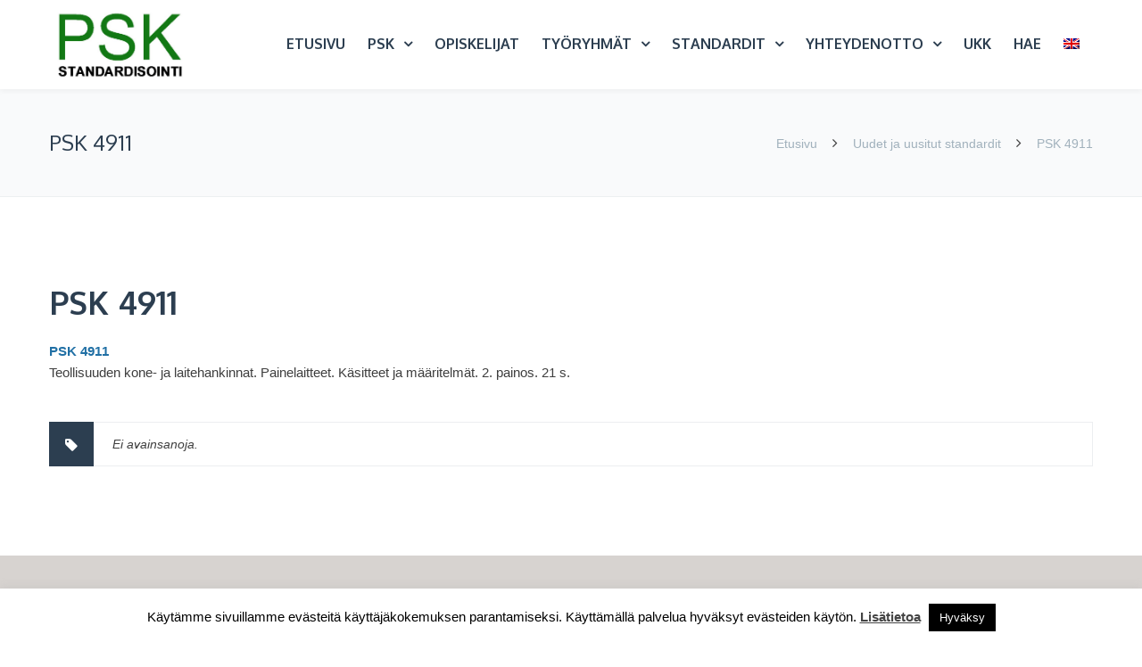

--- FILE ---
content_type: text/html; charset=UTF-8
request_url: https://psk-standardisointi.fi/psk-4911-2p/
body_size: 26124
content:
<!DOCTYPE html>

<html lang="fi-FI" prefix="og: https://ogp.me/ns#">
<head>
<meta http-equiv="x-ua-compatible" content="IE=Edge"/> 
<meta charset="UTF-8" />
<meta name="viewport" content="width=device-width,initial-scale=1.0" />
<title>
PSK 4911 - PSK Standardit</title>
<link rel="shortcut icon" href="https://psk-standardisointi.fi/wp-content/uploads/Logo.jpg"/>
<script>
mixajaxurl = "https://psk-standardisointi.fi/wp-admin/admin-ajax.php";
</script>
<!-- html5.js for IE less than 9 -->
<!--[if lt IE 9]>
<script src="https://psk-standardisointi.fi/wp-content/themes/thefox/js/html5.js"></script>
<![endif]-->
<!-- css3-mediaqueries.js for IE less than 9 -->
<!--[if lt IE 9]>
<script src="https://psk-standardisointi.fi/wp-content/themes/thefox/js/css3-mediaqueries.js"></script>
<![endif]-->
	<style>img:is([sizes="auto" i], [sizes^="auto," i]) { contain-intrinsic-size: 3000px 1500px }</style>
	<link rel="alternate" hreflang="en" href="https://psk-standardisointi.fi/psk-4911-f-teollisuuden-kone-ja-laitehankinnat-painelaitteet-kasitteet-ja-maaritelmat/?lang=en" />
<link rel="alternate" hreflang="fi" href="https://psk-standardisointi.fi/psk-4911-2p/" />
<link rel="alternate" hreflang="x-default" href="https://psk-standardisointi.fi/psk-4911-2p/" />

<!-- Search Engine Optimization by Rank Math PRO - https://rankmath.com/ -->
<meta name="robots" content="follow, index, max-snippet:-1, max-video-preview:-1, max-image-preview:large"/>
<link rel="canonical" href="https://psk-standardisointi.fi/psk-4911-2p/" />
<meta property="og:locale" content="fi_FI" />
<meta property="og:type" content="article" />
<meta property="og:title" content="PSK 4911 - PSK Standardit" />
<meta property="og:description" content="PSK 4911 Teollisuuden kone- ja laitehankinnat. Painelaitteet. Käsitteet ja määritelmät. 2. painos. 21 s.&lt;br/&gt;&lt;a href=&quot;https://psk-standardisointi.fi/psk-4911-2p/&quot; class=&quot;more&quot;&gt;Lue lisää&lt;/a&gt;" />
<meta property="og:url" content="https://psk-standardisointi.fi/psk-4911-2p/" />
<meta property="og:site_name" content="PSK Standardisointiyhdistys ry" />
<meta property="article:section" content="Uudet ja uusitut standardit" />
<meta property="og:updated_time" content="2019-09-18T13:04:20+02:00" />
<meta property="article:published_time" content="2018-04-16T11:52:59+02:00" />
<meta property="article:modified_time" content="2019-09-18T13:04:20+02:00" />
<meta name="twitter:card" content="summary_large_image" />
<meta name="twitter:title" content="PSK 4911 - PSK Standardit" />
<meta name="twitter:description" content="PSK 4911 Teollisuuden kone- ja laitehankinnat. Painelaitteet. Käsitteet ja määritelmät. 2. painos. 21 s.&lt;br/&gt;&lt;a href=&quot;https://psk-standardisointi.fi/psk-4911-2p/&quot; class=&quot;more&quot;&gt;Lue lisää&lt;/a&gt;" />
<meta name="twitter:label1" content="Written by" />
<meta name="twitter:data1" content="PSK" />
<meta name="twitter:label2" content="Time to read" />
<meta name="twitter:data2" content="Less than a minute" />
<script type="application/ld+json" class="rank-math-schema-pro">{"@context":"https://schema.org","@graph":[{"@type":"Organization","@id":"https://psk-standardisointi.fi/#organization","name":"PSK Standardisointiyhdistys ry","url":"https://psk-standardisointi.fi","logo":{"@type":"ImageObject","@id":"https://psk-standardisointi.fi/#logo","url":"https://psk-standardisointi.fi/wp-content/uploads/psk-logo-google.jpg","contentUrl":"https://psk-standardisointi.fi/wp-content/uploads/psk-logo-google.jpg","caption":"PSK Standardisointiyhdistys ry","inLanguage":"fi-FI","width":"800","height":"800"}},{"@type":"WebSite","@id":"https://psk-standardisointi.fi/#website","url":"https://psk-standardisointi.fi","name":"PSK Standardisointiyhdistys ry","alternateName":"PSK Standardisointi","publisher":{"@id":"https://psk-standardisointi.fi/#organization"},"inLanguage":"fi-FI"},{"@type":"WebPage","@id":"https://psk-standardisointi.fi/psk-4911-2p/#webpage","url":"https://psk-standardisointi.fi/psk-4911-2p/","name":"PSK 4911 - PSK Standardit","datePublished":"2018-04-16T11:52:59+02:00","dateModified":"2019-09-18T13:04:20+02:00","isPartOf":{"@id":"https://psk-standardisointi.fi/#website"},"inLanguage":"fi-FI"},{"@type":"Person","@id":"https://psk-standardisointi.fi/author/psk/","name":"PSK","url":"https://psk-standardisointi.fi/author/psk/","image":{"@type":"ImageObject","@id":"https://secure.gravatar.com/avatar/1b762e224494876ae26597a79e259197?s=96&amp;d=mm&amp;r=g","url":"https://secure.gravatar.com/avatar/1b762e224494876ae26597a79e259197?s=96&amp;d=mm&amp;r=g","caption":"PSK","inLanguage":"fi-FI"},"worksFor":{"@id":"https://psk-standardisointi.fi/#organization"}},{"@type":"BlogPosting","headline":"PSK 4911 - PSK Standardit","datePublished":"2018-04-16T11:52:59+02:00","dateModified":"2019-09-18T13:04:20+02:00","author":{"@id":"https://psk-standardisointi.fi/author/psk/","name":"PSK"},"publisher":{"@id":"https://psk-standardisointi.fi/#organization"},"description":"<p>PSK 4911\nTeollisuuden kone- ja laitehankinnat. Painelaitteet. K\u00e4sitteet ja m\u00e4\u00e4ritelm\u00e4t. 2. painos. 21 s.</p>\n","name":"PSK 4911 - PSK Standardit","@id":"https://psk-standardisointi.fi/psk-4911-2p/#richSnippet","isPartOf":{"@id":"https://psk-standardisointi.fi/psk-4911-2p/#webpage"},"inLanguage":"fi-FI","mainEntityOfPage":{"@id":"https://psk-standardisointi.fi/psk-4911-2p/#webpage"}}]}</script>
<!-- /Rank Math WordPress SEO plugin -->

<link rel='dns-prefetch' href='//widgetlogic.org' />
<link rel='dns-prefetch' href='//fonts.googleapis.com' />
<link rel="alternate" type="application/rss+xml" title="PSK Standardit &raquo; Feed" href="https://psk-standardisointi.fi/feed/" />
<script type="text/javascript">
/* <![CDATA[ */
window._wpemojiSettings = {"baseUrl":"https:\/\/s.w.org\/images\/core\/emoji\/15.0.3\/72x72\/","ext":".png","svgUrl":"https:\/\/s.w.org\/images\/core\/emoji\/15.0.3\/svg\/","svgExt":".svg","source":{"concatemoji":"https:\/\/psk-standardisointi.fi\/wp-includes\/js\/wp-emoji-release.min.js"}};
/*! This file is auto-generated */
!function(i,n){var o,s,e;function c(e){try{var t={supportTests:e,timestamp:(new Date).valueOf()};sessionStorage.setItem(o,JSON.stringify(t))}catch(e){}}function p(e,t,n){e.clearRect(0,0,e.canvas.width,e.canvas.height),e.fillText(t,0,0);var t=new Uint32Array(e.getImageData(0,0,e.canvas.width,e.canvas.height).data),r=(e.clearRect(0,0,e.canvas.width,e.canvas.height),e.fillText(n,0,0),new Uint32Array(e.getImageData(0,0,e.canvas.width,e.canvas.height).data));return t.every(function(e,t){return e===r[t]})}function u(e,t,n){switch(t){case"flag":return n(e,"\ud83c\udff3\ufe0f\u200d\u26a7\ufe0f","\ud83c\udff3\ufe0f\u200b\u26a7\ufe0f")?!1:!n(e,"\ud83c\uddfa\ud83c\uddf3","\ud83c\uddfa\u200b\ud83c\uddf3")&&!n(e,"\ud83c\udff4\udb40\udc67\udb40\udc62\udb40\udc65\udb40\udc6e\udb40\udc67\udb40\udc7f","\ud83c\udff4\u200b\udb40\udc67\u200b\udb40\udc62\u200b\udb40\udc65\u200b\udb40\udc6e\u200b\udb40\udc67\u200b\udb40\udc7f");case"emoji":return!n(e,"\ud83d\udc26\u200d\u2b1b","\ud83d\udc26\u200b\u2b1b")}return!1}function f(e,t,n){var r="undefined"!=typeof WorkerGlobalScope&&self instanceof WorkerGlobalScope?new OffscreenCanvas(300,150):i.createElement("canvas"),a=r.getContext("2d",{willReadFrequently:!0}),o=(a.textBaseline="top",a.font="600 32px Arial",{});return e.forEach(function(e){o[e]=t(a,e,n)}),o}function t(e){var t=i.createElement("script");t.src=e,t.defer=!0,i.head.appendChild(t)}"undefined"!=typeof Promise&&(o="wpEmojiSettingsSupports",s=["flag","emoji"],n.supports={everything:!0,everythingExceptFlag:!0},e=new Promise(function(e){i.addEventListener("DOMContentLoaded",e,{once:!0})}),new Promise(function(t){var n=function(){try{var e=JSON.parse(sessionStorage.getItem(o));if("object"==typeof e&&"number"==typeof e.timestamp&&(new Date).valueOf()<e.timestamp+604800&&"object"==typeof e.supportTests)return e.supportTests}catch(e){}return null}();if(!n){if("undefined"!=typeof Worker&&"undefined"!=typeof OffscreenCanvas&&"undefined"!=typeof URL&&URL.createObjectURL&&"undefined"!=typeof Blob)try{var e="postMessage("+f.toString()+"("+[JSON.stringify(s),u.toString(),p.toString()].join(",")+"));",r=new Blob([e],{type:"text/javascript"}),a=new Worker(URL.createObjectURL(r),{name:"wpTestEmojiSupports"});return void(a.onmessage=function(e){c(n=e.data),a.terminate(),t(n)})}catch(e){}c(n=f(s,u,p))}t(n)}).then(function(e){for(var t in e)n.supports[t]=e[t],n.supports.everything=n.supports.everything&&n.supports[t],"flag"!==t&&(n.supports.everythingExceptFlag=n.supports.everythingExceptFlag&&n.supports[t]);n.supports.everythingExceptFlag=n.supports.everythingExceptFlag&&!n.supports.flag,n.DOMReady=!1,n.readyCallback=function(){n.DOMReady=!0}}).then(function(){return e}).then(function(){var e;n.supports.everything||(n.readyCallback(),(e=n.source||{}).concatemoji?t(e.concatemoji):e.wpemoji&&e.twemoji&&(t(e.twemoji),t(e.wpemoji)))}))}((window,document),window._wpemojiSettings);
/* ]]> */
</script>
<link rel='stylesheet' id='twb-open-sans-css' href='https://fonts.googleapis.com/css?family=Open+Sans%3A300%2C400%2C500%2C600%2C700%2C800&#038;display=swap&#038;ver=6.7.4' type='text/css' media='all' />
<link rel='stylesheet' id='twbbwg-global-css' href='https://psk-standardisointi.fi/wp-content/plugins/photo-gallery/booster/assets/css/global.css?ver=1.0.0' type='text/css' media='all' />
<style id='wp-emoji-styles-inline-css' type='text/css'>

	img.wp-smiley, img.emoji {
		display: inline !important;
		border: none !important;
		box-shadow: none !important;
		height: 1em !important;
		width: 1em !important;
		margin: 0 0.07em !important;
		vertical-align: -0.1em !important;
		background: none !important;
		padding: 0 !important;
	}
</style>
<link rel='stylesheet' id='wp-block-library-css' href='https://psk-standardisointi.fi/wp-includes/css/dist/block-library/style.min.css?ver=6.7.4' type='text/css' media='all' />
<link rel='stylesheet' id='block-widget-css' href='https://psk-standardisointi.fi/wp-content/plugins/widget-logic/block_widget/css/widget.css?ver=1725957556' type='text/css' media='all' />
<style id='classic-theme-styles-inline-css' type='text/css'>
/*! This file is auto-generated */
.wp-block-button__link{color:#fff;background-color:#32373c;border-radius:9999px;box-shadow:none;text-decoration:none;padding:calc(.667em + 2px) calc(1.333em + 2px);font-size:1.125em}.wp-block-file__button{background:#32373c;color:#fff;text-decoration:none}
</style>
<style id='global-styles-inline-css' type='text/css'>
:root{--wp--preset--aspect-ratio--square: 1;--wp--preset--aspect-ratio--4-3: 4/3;--wp--preset--aspect-ratio--3-4: 3/4;--wp--preset--aspect-ratio--3-2: 3/2;--wp--preset--aspect-ratio--2-3: 2/3;--wp--preset--aspect-ratio--16-9: 16/9;--wp--preset--aspect-ratio--9-16: 9/16;--wp--preset--color--black: #000000;--wp--preset--color--cyan-bluish-gray: #abb8c3;--wp--preset--color--white: #ffffff;--wp--preset--color--pale-pink: #f78da7;--wp--preset--color--vivid-red: #cf2e2e;--wp--preset--color--luminous-vivid-orange: #ff6900;--wp--preset--color--luminous-vivid-amber: #fcb900;--wp--preset--color--light-green-cyan: #7bdcb5;--wp--preset--color--vivid-green-cyan: #00d084;--wp--preset--color--pale-cyan-blue: #8ed1fc;--wp--preset--color--vivid-cyan-blue: #0693e3;--wp--preset--color--vivid-purple: #9b51e0;--wp--preset--gradient--vivid-cyan-blue-to-vivid-purple: linear-gradient(135deg,rgba(6,147,227,1) 0%,rgb(155,81,224) 100%);--wp--preset--gradient--light-green-cyan-to-vivid-green-cyan: linear-gradient(135deg,rgb(122,220,180) 0%,rgb(0,208,130) 100%);--wp--preset--gradient--luminous-vivid-amber-to-luminous-vivid-orange: linear-gradient(135deg,rgba(252,185,0,1) 0%,rgba(255,105,0,1) 100%);--wp--preset--gradient--luminous-vivid-orange-to-vivid-red: linear-gradient(135deg,rgba(255,105,0,1) 0%,rgb(207,46,46) 100%);--wp--preset--gradient--very-light-gray-to-cyan-bluish-gray: linear-gradient(135deg,rgb(238,238,238) 0%,rgb(169,184,195) 100%);--wp--preset--gradient--cool-to-warm-spectrum: linear-gradient(135deg,rgb(74,234,220) 0%,rgb(151,120,209) 20%,rgb(207,42,186) 40%,rgb(238,44,130) 60%,rgb(251,105,98) 80%,rgb(254,248,76) 100%);--wp--preset--gradient--blush-light-purple: linear-gradient(135deg,rgb(255,206,236) 0%,rgb(152,150,240) 100%);--wp--preset--gradient--blush-bordeaux: linear-gradient(135deg,rgb(254,205,165) 0%,rgb(254,45,45) 50%,rgb(107,0,62) 100%);--wp--preset--gradient--luminous-dusk: linear-gradient(135deg,rgb(255,203,112) 0%,rgb(199,81,192) 50%,rgb(65,88,208) 100%);--wp--preset--gradient--pale-ocean: linear-gradient(135deg,rgb(255,245,203) 0%,rgb(182,227,212) 50%,rgb(51,167,181) 100%);--wp--preset--gradient--electric-grass: linear-gradient(135deg,rgb(202,248,128) 0%,rgb(113,206,126) 100%);--wp--preset--gradient--midnight: linear-gradient(135deg,rgb(2,3,129) 0%,rgb(40,116,252) 100%);--wp--preset--font-size--small: 13px;--wp--preset--font-size--medium: 20px;--wp--preset--font-size--large: 36px;--wp--preset--font-size--x-large: 42px;--wp--preset--spacing--20: 0.44rem;--wp--preset--spacing--30: 0.67rem;--wp--preset--spacing--40: 1rem;--wp--preset--spacing--50: 1.5rem;--wp--preset--spacing--60: 2.25rem;--wp--preset--spacing--70: 3.38rem;--wp--preset--spacing--80: 5.06rem;--wp--preset--shadow--natural: 6px 6px 9px rgba(0, 0, 0, 0.2);--wp--preset--shadow--deep: 12px 12px 50px rgba(0, 0, 0, 0.4);--wp--preset--shadow--sharp: 6px 6px 0px rgba(0, 0, 0, 0.2);--wp--preset--shadow--outlined: 6px 6px 0px -3px rgba(255, 255, 255, 1), 6px 6px rgba(0, 0, 0, 1);--wp--preset--shadow--crisp: 6px 6px 0px rgba(0, 0, 0, 1);}:where(.is-layout-flex){gap: 0.5em;}:where(.is-layout-grid){gap: 0.5em;}body .is-layout-flex{display: flex;}.is-layout-flex{flex-wrap: wrap;align-items: center;}.is-layout-flex > :is(*, div){margin: 0;}body .is-layout-grid{display: grid;}.is-layout-grid > :is(*, div){margin: 0;}:where(.wp-block-columns.is-layout-flex){gap: 2em;}:where(.wp-block-columns.is-layout-grid){gap: 2em;}:where(.wp-block-post-template.is-layout-flex){gap: 1.25em;}:where(.wp-block-post-template.is-layout-grid){gap: 1.25em;}.has-black-color{color: var(--wp--preset--color--black) !important;}.has-cyan-bluish-gray-color{color: var(--wp--preset--color--cyan-bluish-gray) !important;}.has-white-color{color: var(--wp--preset--color--white) !important;}.has-pale-pink-color{color: var(--wp--preset--color--pale-pink) !important;}.has-vivid-red-color{color: var(--wp--preset--color--vivid-red) !important;}.has-luminous-vivid-orange-color{color: var(--wp--preset--color--luminous-vivid-orange) !important;}.has-luminous-vivid-amber-color{color: var(--wp--preset--color--luminous-vivid-amber) !important;}.has-light-green-cyan-color{color: var(--wp--preset--color--light-green-cyan) !important;}.has-vivid-green-cyan-color{color: var(--wp--preset--color--vivid-green-cyan) !important;}.has-pale-cyan-blue-color{color: var(--wp--preset--color--pale-cyan-blue) !important;}.has-vivid-cyan-blue-color{color: var(--wp--preset--color--vivid-cyan-blue) !important;}.has-vivid-purple-color{color: var(--wp--preset--color--vivid-purple) !important;}.has-black-background-color{background-color: var(--wp--preset--color--black) !important;}.has-cyan-bluish-gray-background-color{background-color: var(--wp--preset--color--cyan-bluish-gray) !important;}.has-white-background-color{background-color: var(--wp--preset--color--white) !important;}.has-pale-pink-background-color{background-color: var(--wp--preset--color--pale-pink) !important;}.has-vivid-red-background-color{background-color: var(--wp--preset--color--vivid-red) !important;}.has-luminous-vivid-orange-background-color{background-color: var(--wp--preset--color--luminous-vivid-orange) !important;}.has-luminous-vivid-amber-background-color{background-color: var(--wp--preset--color--luminous-vivid-amber) !important;}.has-light-green-cyan-background-color{background-color: var(--wp--preset--color--light-green-cyan) !important;}.has-vivid-green-cyan-background-color{background-color: var(--wp--preset--color--vivid-green-cyan) !important;}.has-pale-cyan-blue-background-color{background-color: var(--wp--preset--color--pale-cyan-blue) !important;}.has-vivid-cyan-blue-background-color{background-color: var(--wp--preset--color--vivid-cyan-blue) !important;}.has-vivid-purple-background-color{background-color: var(--wp--preset--color--vivid-purple) !important;}.has-black-border-color{border-color: var(--wp--preset--color--black) !important;}.has-cyan-bluish-gray-border-color{border-color: var(--wp--preset--color--cyan-bluish-gray) !important;}.has-white-border-color{border-color: var(--wp--preset--color--white) !important;}.has-pale-pink-border-color{border-color: var(--wp--preset--color--pale-pink) !important;}.has-vivid-red-border-color{border-color: var(--wp--preset--color--vivid-red) !important;}.has-luminous-vivid-orange-border-color{border-color: var(--wp--preset--color--luminous-vivid-orange) !important;}.has-luminous-vivid-amber-border-color{border-color: var(--wp--preset--color--luminous-vivid-amber) !important;}.has-light-green-cyan-border-color{border-color: var(--wp--preset--color--light-green-cyan) !important;}.has-vivid-green-cyan-border-color{border-color: var(--wp--preset--color--vivid-green-cyan) !important;}.has-pale-cyan-blue-border-color{border-color: var(--wp--preset--color--pale-cyan-blue) !important;}.has-vivid-cyan-blue-border-color{border-color: var(--wp--preset--color--vivid-cyan-blue) !important;}.has-vivid-purple-border-color{border-color: var(--wp--preset--color--vivid-purple) !important;}.has-vivid-cyan-blue-to-vivid-purple-gradient-background{background: var(--wp--preset--gradient--vivid-cyan-blue-to-vivid-purple) !important;}.has-light-green-cyan-to-vivid-green-cyan-gradient-background{background: var(--wp--preset--gradient--light-green-cyan-to-vivid-green-cyan) !important;}.has-luminous-vivid-amber-to-luminous-vivid-orange-gradient-background{background: var(--wp--preset--gradient--luminous-vivid-amber-to-luminous-vivid-orange) !important;}.has-luminous-vivid-orange-to-vivid-red-gradient-background{background: var(--wp--preset--gradient--luminous-vivid-orange-to-vivid-red) !important;}.has-very-light-gray-to-cyan-bluish-gray-gradient-background{background: var(--wp--preset--gradient--very-light-gray-to-cyan-bluish-gray) !important;}.has-cool-to-warm-spectrum-gradient-background{background: var(--wp--preset--gradient--cool-to-warm-spectrum) !important;}.has-blush-light-purple-gradient-background{background: var(--wp--preset--gradient--blush-light-purple) !important;}.has-blush-bordeaux-gradient-background{background: var(--wp--preset--gradient--blush-bordeaux) !important;}.has-luminous-dusk-gradient-background{background: var(--wp--preset--gradient--luminous-dusk) !important;}.has-pale-ocean-gradient-background{background: var(--wp--preset--gradient--pale-ocean) !important;}.has-electric-grass-gradient-background{background: var(--wp--preset--gradient--electric-grass) !important;}.has-midnight-gradient-background{background: var(--wp--preset--gradient--midnight) !important;}.has-small-font-size{font-size: var(--wp--preset--font-size--small) !important;}.has-medium-font-size{font-size: var(--wp--preset--font-size--medium) !important;}.has-large-font-size{font-size: var(--wp--preset--font-size--large) !important;}.has-x-large-font-size{font-size: var(--wp--preset--font-size--x-large) !important;}
:where(.wp-block-post-template.is-layout-flex){gap: 1.25em;}:where(.wp-block-post-template.is-layout-grid){gap: 1.25em;}
:where(.wp-block-columns.is-layout-flex){gap: 2em;}:where(.wp-block-columns.is-layout-grid){gap: 2em;}
:root :where(.wp-block-pullquote){font-size: 1.5em;line-height: 1.6;}
</style>
<link rel='stylesheet' id='wpml-blocks-css' href='https://psk-standardisointi.fi/wp-content/plugins/sitepress-multilingual-cms/dist/css/blocks/styles.css?ver=4.6.15' type='text/css' media='all' />
<link rel='stylesheet' id='cookie-law-info-css' href='https://psk-standardisointi.fi/wp-content/plugins/cookie-law-info/legacy/public/css/cookie-law-info-public.css?ver=3.2.8' type='text/css' media='all' />
<link rel='stylesheet' id='cookie-law-info-gdpr-css' href='https://psk-standardisointi.fi/wp-content/plugins/cookie-law-info/legacy/public/css/cookie-law-info-gdpr.css?ver=3.2.8' type='text/css' media='all' />
<link rel='stylesheet' id='eeb-css-frontend-css' href='https://psk-standardisointi.fi/wp-content/plugins/email-encoder-bundle/core/includes/assets/css/style.css?ver=240910-83712' type='text/css' media='all' />
<link rel='stylesheet' id='bwg_fonts-css' href='https://psk-standardisointi.fi/wp-content/plugins/photo-gallery/css/bwg-fonts/fonts.css?ver=0.0.1' type='text/css' media='all' />
<link rel='stylesheet' id='sumoselect-css' href='https://psk-standardisointi.fi/wp-content/plugins/photo-gallery/css/sumoselect.min.css?ver=3.4.6' type='text/css' media='all' />
<link rel='stylesheet' id='mCustomScrollbar-css' href='https://psk-standardisointi.fi/wp-content/plugins/photo-gallery/css/jquery.mCustomScrollbar.min.css?ver=3.1.5' type='text/css' media='all' />
<link rel='stylesheet' id='bwg_frontend-css' href='https://psk-standardisointi.fi/wp-content/plugins/photo-gallery/css/styles.min.css?ver=1.8.34' type='text/css' media='all' />
<link rel='stylesheet' id='wpml-legacy-horizontal-list-0-css' href='https://psk-standardisointi.fi/wp-content/plugins/sitepress-multilingual-cms/templates/language-switchers/legacy-list-horizontal/style.min.css?ver=1' type='text/css' media='all' />
<link rel='stylesheet' id='wpml-menu-item-0-css' href='https://psk-standardisointi.fi/wp-content/plugins/sitepress-multilingual-cms/templates/language-switchers/menu-item/style.min.css?ver=1' type='text/css' media='all' />
<link rel='stylesheet' id='wp-mcm-styles-css' href='https://psk-standardisointi.fi/wp-content/plugins/wp-media-category-management/css/wp-mcm-styles.css?ver=2.4.1.1' type='text/css' media='all' />
<link rel='stylesheet' id='style-css' href='https://psk-standardisointi.fi/wp-content/themes/thefox/style.css?ver=6.7.4' type='text/css' media='all' />
<link rel='stylesheet' id='style_end-css' href='https://psk-standardisointi.fi/wp-content/themes/thefox/style_end.css?ver=6.7.4' type='text/css' media='all' />
<link rel='stylesheet' id='media-queries-css' href='https://psk-standardisointi.fi/wp-content/themes/thefox/media-queries_wide.css?ver=6.7.4' type='text/css' media='all' />
<link rel='stylesheet' id='child-style-css' href='https://psk-standardisointi.fi/wp-content/themes/thefox_child_theme/style.css?ver=1.0.0' type='text/css' media='all' />
<link rel='stylesheet' id='googlefonts-css' href='https://fonts.googleapis.com/css?family=Lato%3A100%2C300%2C400%2C600%2C700%2C900%7COpen+Sans%3A700%2C300%2C600%2C400%7CRaleway%3A900%7CPlayfair+Display%7C&#038;ver=6.7.4' type='text/css' media='all' />
<link rel='stylesheet' id='rgs-css' href='https://psk-standardisointi.fi/wp-content/themes/thefox/css/rgs.css?ver=6.7.4' type='text/css' media='all' />
<link rel='stylesheet' id='css3_animations-css' href='https://psk-standardisointi.fi/wp-content/themes/thefox/css/animations.css?ver=6.7.4' type='text/css' media='all' />
<link rel='stylesheet' id='flexslidercss-css' href='https://psk-standardisointi.fi/wp-content/themes/thefox/includes/Flexslider/flexslider.css?ver=6.7.4' type='text/css' media='all' />
<link rel='stylesheet' id='font-awesome-thefox-css' href='https://psk-standardisointi.fi/wp-content/themes/thefox/css/font-awesome.css?ver=6.7.4' type='text/css' media='all' />
<link rel='stylesheet' id='moon-css' href='https://psk-standardisointi.fi/wp-content/themes/thefox/css/moon.css?ver=6.7.4' type='text/css' media='all' />
<link rel='stylesheet' id='elegant-css' href='https://psk-standardisointi.fi/wp-content/themes/thefox/css/elegant.css?ver=6.7.4' type='text/css' media='all' />
<link rel='stylesheet' id='prettyphotocss-css' href='https://psk-standardisointi.fi/wp-content/themes/thefox/includes/prettyPhoto/css/prettyPhoto.css?ver=6.7.4' type='text/css' media='all' />
<link rel='stylesheet' id='zilla-likes-css' href='https://psk-standardisointi.fi/wp-content/themes/thefox/includes/zilla-likes/styles/zilla-likes.css?ver=6.7.4' type='text/css' media='all' />
<link rel='stylesheet' id='js_composer_front-css' href='https://psk-standardisointi.fi/wp-content/themes/thefox/css/thefox_js_composer.css?ver=6.7.4' type='text/css' media='all' />
<link rel='stylesheet' id='tablepress-default-css' href='https://psk-standardisointi.fi/wp-content/tablepress-combined.min.css?ver=159' type='text/css' media='all' />
<link rel='stylesheet' id='__EPYT__style-css' href='https://psk-standardisointi.fi/wp-content/plugins/youtube-embed-plus/styles/ytprefs.min.css?ver=14.2.1.3' type='text/css' media='all' />
<style id='__EPYT__style-inline-css' type='text/css'>

                .epyt-gallery-thumb {
                        width: 33.333%;
                }
                
</style>
<link rel='stylesheet' id='redux-google-fonts-rd_data-css' href='https://fonts.googleapis.com/css?family=Oxygen%3A700%2C400%2C300%7CLato%3A400&#038;subset=latin&#038;ver=1704920338' type='text/css' media='all' />
<script type="text/javascript" src="https://psk-standardisointi.fi/wp-includes/js/jquery/jquery.min.js" id="jquery-core-js"></script>
<script type="text/javascript" src="https://psk-standardisointi.fi/wp-includes/js/jquery/jquery-migrate.min.js" id="jquery-migrate-js"></script>
<script type="text/javascript" src="https://psk-standardisointi.fi/wp-content/plugins/photo-gallery/booster/assets/js/circle-progress.js" id="twbbwg-circle-js"></script>
<script type="text/javascript" id="twbbwg-global-js-extra">
/* <![CDATA[ */
var twb = {"nonce":"1fbf723d2f","ajax_url":"https:\/\/psk-standardisointi.fi\/wp-admin\/admin-ajax.php","plugin_url":"https:\/\/psk-standardisointi.fi\/wp-content\/plugins\/photo-gallery\/booster","href":"https:\/\/psk-standardisointi.fi\/wp-admin\/admin.php?page=twbbwg_photo-gallery"};
var twb = {"nonce":"1fbf723d2f","ajax_url":"https:\/\/psk-standardisointi.fi\/wp-admin\/admin-ajax.php","plugin_url":"https:\/\/psk-standardisointi.fi\/wp-content\/plugins\/photo-gallery\/booster","href":"https:\/\/psk-standardisointi.fi\/wp-admin\/admin.php?page=twbbwg_photo-gallery"};
/* ]]> */
</script>
<script type="text/javascript" src="https://psk-standardisointi.fi/wp-content/plugins/photo-gallery/booster/assets/js/global.js" id="twbbwg-global-js"></script>
<script type="text/javascript" id="cookie-law-info-js-extra">
/* <![CDATA[ */
var Cli_Data = {"nn_cookie_ids":[],"cookielist":[],"non_necessary_cookies":[],"ccpaEnabled":"","ccpaRegionBased":"","ccpaBarEnabled":"","strictlyEnabled":["necessary","obligatoire"],"ccpaType":"gdpr","js_blocking":"","custom_integration":"","triggerDomRefresh":"","secure_cookies":""};
var cli_cookiebar_settings = {"animate_speed_hide":"500","animate_speed_show":"500","background":"#fff","border":"#444","border_on":"","button_1_button_colour":"#000","button_1_button_hover":"#000000","button_1_link_colour":"#fff","button_1_as_button":"1","button_1_new_win":"","button_2_button_colour":"#333","button_2_button_hover":"#292929","button_2_link_colour":"#444","button_2_as_button":"","button_2_hidebar":"","button_3_button_colour":"#000","button_3_button_hover":"#000000","button_3_link_colour":"#fff","button_3_as_button":"1","button_3_new_win":"","button_4_button_colour":"#000","button_4_button_hover":"#000000","button_4_link_colour":"#fff","button_4_as_button":"1","button_7_button_colour":"#61a229","button_7_button_hover":"#4e8221","button_7_link_colour":"#fff","button_7_as_button":"1","button_7_new_win":"","font_family":"inherit","header_fix":"","notify_animate_hide":"1","notify_animate_show":"","notify_div_id":"#cookie-law-info-bar","notify_position_horizontal":"right","notify_position_vertical":"bottom","scroll_close":"","scroll_close_reload":"","accept_close_reload":"","reject_close_reload":"","showagain_tab":"","showagain_background":"#fff","showagain_border":"#000","showagain_div_id":"#cookie-law-info-again","showagain_x_position":"100px","text":"#000","show_once_yn":"","show_once":"10000","logging_on":"","as_popup":"","popup_overlay":"1","bar_heading_text":"","cookie_bar_as":"banner","popup_showagain_position":"bottom-right","widget_position":"left"};
var log_object = {"ajax_url":"https:\/\/psk-standardisointi.fi\/wp-admin\/admin-ajax.php"};
/* ]]> */
</script>
<script type="text/javascript" src="https://psk-standardisointi.fi/wp-content/plugins/cookie-law-info/legacy/public/js/cookie-law-info-public.js" id="cookie-law-info-js"></script>
<script type="text/javascript" src="https://psk-standardisointi.fi/wp-content/plugins/email-encoder-bundle/core/includes/assets/js/custom.js" id="eeb-js-frontend-js"></script>
<script type="text/javascript" src="https://psk-standardisointi.fi/wp-content/plugins/photo-gallery/js/jquery.sumoselect.min.js" id="sumoselect-js"></script>
<script type="text/javascript" src="https://psk-standardisointi.fi/wp-content/plugins/photo-gallery/js/tocca.min.js" id="bwg_mobile-js"></script>
<script type="text/javascript" src="https://psk-standardisointi.fi/wp-content/plugins/photo-gallery/js/jquery.mCustomScrollbar.concat.min.js" id="mCustomScrollbar-js"></script>
<script type="text/javascript" src="https://psk-standardisointi.fi/wp-content/plugins/photo-gallery/js/jquery.fullscreen.min.js" id="jquery-fullscreen-js"></script>
<script type="text/javascript" id="bwg_frontend-js-extra">
/* <![CDATA[ */
var bwg_objectsL10n = {"bwg_field_required":"field is required.","bwg_mail_validation":"This is not a valid email address.","bwg_search_result":"There are no images matching your search.","bwg_select_tag":"Select Tag","bwg_order_by":"Order By","bwg_search":"Search","bwg_show_ecommerce":"Show Ecommerce","bwg_hide_ecommerce":"Hide Ecommerce","bwg_show_comments":"Show Comments","bwg_hide_comments":"Hide Comments","bwg_restore":"Restore","bwg_maximize":"Maximize","bwg_fullscreen":"Fullscreen","bwg_exit_fullscreen":"Exit Fullscreen","bwg_search_tag":"SEARCH...","bwg_tag_no_match":"No tags found","bwg_all_tags_selected":"All tags selected","bwg_tags_selected":"tags selected","play":"Play","pause":"Pause","is_pro":"","bwg_play":"Play","bwg_pause":"Pause","bwg_hide_info":"Hide info","bwg_show_info":"Show info","bwg_hide_rating":"Hide rating","bwg_show_rating":"Show rating","ok":"Ok","cancel":"Cancel","select_all":"Select all","lazy_load":"0","lazy_loader":"https:\/\/psk-standardisointi.fi\/wp-content\/plugins\/photo-gallery\/images\/ajax_loader.png","front_ajax":"0","bwg_tag_see_all":"see all tags","bwg_tag_see_less":"see less tags"};
/* ]]> */
</script>
<script type="text/javascript" src="https://psk-standardisointi.fi/wp-content/plugins/photo-gallery/js/scripts.min.js" id="bwg_frontend-js"></script>
<script type="text/javascript" src="https://psk-standardisointi.fi/wp-content/plugins/revslider/public/assets/js/rbtools.min.js" async id="tp-tools-js"></script>
<script type="text/javascript" src="https://psk-standardisointi.fi/wp-content/plugins/revslider/public/assets/js/rs6.min.js" async id="revmin-js"></script>
<script type="text/javascript" id="__ytprefs__-js-extra">
/* <![CDATA[ */
var _EPYT_ = {"ajaxurl":"https:\/\/psk-standardisointi.fi\/wp-admin\/admin-ajax.php","security":"03df62d78e","gallery_scrolloffset":"20","eppathtoscripts":"https:\/\/psk-standardisointi.fi\/wp-content\/plugins\/youtube-embed-plus\/scripts\/","eppath":"https:\/\/psk-standardisointi.fi\/wp-content\/plugins\/youtube-embed-plus\/","epresponsiveselector":"[\"iframe.__youtube_prefs_widget__\"]","epdovol":"1","version":"14.2.1.3","evselector":"iframe.__youtube_prefs__[src], iframe[src*=\"youtube.com\/embed\/\"], iframe[src*=\"youtube-nocookie.com\/embed\/\"]","ajax_compat":"","maxres_facade":"eager","ytapi_load":"light","pause_others":"","stopMobileBuffer":"1","facade_mode":"","not_live_on_channel":"","vi_active":"","vi_js_posttypes":[]};
/* ]]> */
</script>
<script type="text/javascript" src="https://psk-standardisointi.fi/wp-content/plugins/youtube-embed-plus/scripts/ytprefs.min.js" id="__ytprefs__-js"></script>
<script></script><link rel="https://api.w.org/" href="https://psk-standardisointi.fi/wp-json/" /><link rel="alternate" title="JSON" type="application/json" href="https://psk-standardisointi.fi/wp-json/wp/v2/posts/6221" /><link rel="EditURI" type="application/rsd+xml" title="RSD" href="https://psk-standardisointi.fi/xmlrpc.php?rsd" />
<meta name="generator" content="WordPress 6.7.4" />
<link rel='shortlink' href='https://psk-standardisointi.fi/?p=6221' />
<link rel="alternate" title="oEmbed (JSON)" type="application/json+oembed" href="https://psk-standardisointi.fi/wp-json/oembed/1.0/embed?url=https%3A%2F%2Fpsk-standardisointi.fi%2Fpsk-4911-2p%2F" />
<link rel="alternate" title="oEmbed (XML)" type="text/xml+oembed" href="https://psk-standardisointi.fi/wp-json/oembed/1.0/embed?url=https%3A%2F%2Fpsk-standardisointi.fi%2Fpsk-4911-2p%2F&#038;format=xml" />
<meta name="generator" content="WPML ver:4.6.15 stt:1,18;" />
<!-- Custom Styling -->
<style type="text/css">
#logo_img img{max-width:200px;}.cl_before_logo{margin-right:130px;}.cl_after_logo{margin-left:130px;}.nav_type_9_c #logo_img, .nav_type_9_c .logo_text{margin-left:-100px;}.nav_type_9_c #logo_img,.nav_type_9_c .logo_text{min-width:200px;}#mobile-menu{background:#ffffff}#mobile-menu ul ul,#mobile-menu #rd_wpml #lang_sel ul ul{background:#e8e8e8;}#mobile-menu ul ul ul{background:#ffffff;}#mobile-menu .mobile-ul-open > a{color:#7c7c7c}#mobile-menu .mobile-ul-open:after{color:#7c7c7c !important;}#mobile-menu .current_page_item{ background:#5cb8b2;}#mobile-menu .current_page_item > a { border-left:2px solid #7c7c7c;}#mobile-menu ul li a,#mobile-menu #rd_wpml #lang_sel a{color:#3e3e3e}#mobile-menu .menu-item-has-children:after{color:#000000;}#mobile-menu ul li li li a{color:#3e3e3e}#mobile-menu ul ul .menu-item-has-children:after{color:#000000;}#mobile_menu_search #search input[type=text]{background:#5cb8b2 !important; color:#3e3e3e;}#mobile_menu_search #search input[type=submit]{color:#3e3e3e;}#top_bar,#rd_wpml #lang_sel ul ul{background:#a1b1bc;}.topbar_type_1,.topbar_type_1 a,.topbar_type_1 #rd_wpml #lang_sel a{color:#ffffff;}.topbar_type_1 strong,.topbar_type_1 .topbar_woocommerce_login.type1 .topbar_sign_in,.topbar_type_1 .topbar_woocommerce_login.type1 .topbar_register,.topbar_type_1 .topbar_woocommerce_login.type1 .topbar_signed_in,.topbar_type_1 #rd_wpml #lang_sel li li a:hover{color:#ffffff;}.topbar_type_1 .top_email:before,.topbar_type_1 .top_phone:before,.topbar_type_1 .top_text:before{color:#1abc9c;}.topbar_type_1 .top_email,.topbar_type_1 .top_phone,.topbar_type_1 #header_socials,.topbar_type_1 .header_current_cart{border-right:1px solid #8798a3; padding-right:20px; padding-left:20px;}.topbar_type_1 .topbar_woocommerce_login{border-right:1px solid #8798a3; border-left:1px solid #8798a3; padding-right:20px; padding-left:20px;}.topbar_type_1 #rd_wpml,.topbar_type_1 .top_bar_menu{border-right:1px solid #8798a3;}.topbar_type_1 .wrapper > div:first-child {border-left:1px solid #8798a3;}.topbar_type_1 .topbar_woocommerce_login.type1 .topbar_register{ border:1px solid #8798a3; border-bottom:2px solid #8798a3}.topbar_type_1 .topbar_woocommerce_login.type2 .topbar_register{ border:1px solid #ffffff; background:#ffffff; color:#a1b1bc;}.topbar_type_1 .topbar_woocommerce_login.type2 .topbar_sign_in,.topbar_type_1 .topbar_woocommerce_login.type2 .topbar_signed_in{ border:1px solid #ffffff;}.topbar_type_1 #header_socials a:hover{ color:#ffffff;}.topbar_type_2,.topbar_type_2 a,.topbar_type_2 #rd_wpml #lang_sel a{color:#ffffff;}.topbar_type_2 strong,.topbar_type_2 .topbar_woocommerce_login.type1 .topbar_sign_in,.topbar_type_2 .topbar_woocommerce_login.type1 .topbar_register,.topbar_type_2 .topbar_woocommerce_login.type1 .topbar_signed_in,.topbar_type_2 #rd_wpml #lang_sel li li a:hover{color:#ffffff;}.topbar_type_2 .top_email:before,.topbar_type_2 .top_phone:before,.topbar_type_2 .top_text:before{color:#1abc9c;}.topbar_type_2 .top_email,.topbar_type_2 .top_phone,.topbar_type_2 #header_socials,.topbar_type_2 .header_current_cart{border-right:1px solid #8798a3; padding-right:20px; padding-left:20px;}.topbar_type_2 .topbar_woocommerce_login{border-right:1px solid #8798a3; border-left:1px solid #8798a3; padding-right:20px; padding-left:20px;}.topbar_type_2 { border-top:5px solid #8798a3;}.topbar_type_2 #rd_wpml,.topbar_type_2 .top_bar_menu{border-right:1px solid #8798a3;}.topbar_type_2 .wrapper > div:first-child {border-left:1px solid #8798a3;}.topbar_type_2 .topbar_woocommerce_login.type1 .topbar_register{ border:1px solid #8798a3; border-bottom:2px solid #8798a3}.topbar_type_2 .topbar_woocommerce_login.type2 .topbar_register{ border:1px solid #ffffff; background:#ffffff; color:#a1b1bc;}.topbar_type_2 .topbar_woocommerce_login.type2 .topbar_sign_in,.topbar_type_2 .topbar_woocommerce_login.type2 .topbar_signed_in{ border:1px solid #ffffff;}.topbar_type_2 #header_socials a:hover{ color:#ffffff;}.topbar_type_3,.topbar_type_3 a,.topbar_type_3 #rd_wpml #lang_sel a{color:#ffffff;}.topbar_type_3 strong,.topbar_type_3 .topbar_woocommerce_login.type1 .topbar_sign_in,.topbar_type_3 .topbar_woocommerce_login.type1 .topbar_register,.topbar_type_3 .topbar_woocommerce_login.type1 .topbar_signed_in,.topbar_type_3 #rd_wpml #lang_sel li li a:hover{color:#ffffff;}.topbar_type_3 .top_email:before,.topbar_type_3 .top_phone:before,.topbar_type_3 .top_text:before{color:#1abc9c;}.topbar_type_2 { border-top:5px solid #8798a3;}.topbar_type_3 .topbar_woocommerce_login.type1 .topbar_register{ border:1px solid #8798a3; border-bottom:2px solid #8798a3}.topbar_type_3 .topbar_woocommerce_login.type2 .topbar_register{ border:1px solid #ffffff; background:#ffffff; color:#a1b1bc;}.topbar_type_3 .topbar_woocommerce_login.type2 .topbar_sign_in,.topbar_type_3 .topbar_woocommerce_login.type2 .topbar_signed_in{ border:1px solid #ffffff;}.topbar_type_3 #header_socials a:hover{ color:#ffffff;}.topbar_type_4,.topbar_type_4 a,.topbar_type_4 #rd_wpml #lang_sel a{color:#ffffff;}.topbar_type_4 strong,.topbar_type_4 .topbar_woocommerce_login.type1 .topbar_sign_in,.topbar_type_4 .topbar_woocommerce_login.type1 .topbar_register,.topbar_type_4 .topbar_woocommerce_login.type1 .topbar_signed_in,.topbar_type_4 #rd_wpml #lang_sel li li a:hover{color:#ffffff;}.topbar_type_4 .top_email:before,.topbar_type_4 .top_phone:before,.topbar_type_4 .top_text:before{color:#1abc9c;}.topbar_type_4 { border-top:5px solid #8798a3;}.topbar_type_4 .topbar_woocommerce_login.type1 .topbar_register{ border:1px solid #8798a3; border-bottom:2px solid #8798a3}.topbar_type_4 .topbar_woocommerce_login.type2 .topbar_register{ border:1px solid #ffffff; background:#ffffff; color:#a1b1bc;}.topbar_type_4 .topbar_woocommerce_login.type2 .topbar_sign_in,.topbar_type_4 .topbar_woocommerce_login.type2 .topbar_signed_in{ border:1px solid #ffffff;}.topbar_type_4 #header_socials a:hover{ color:#ffffff;}.topbar_type_5,.topbar_type_5 a,.topbar_type_5 #rd_wpml #lang_sel a{color:#ffffff;}.topbar_type_5 strong,.topbar_type_5 .topbar_woocommerce_login.type1 .topbar_sign_in,.topbar_type_5 .topbar_woocommerce_login.type1 .topbar_register,.topbar_type_5 .topbar_woocommerce_login.type1 .topbar_signed_in,.topbar_type_5 #rd_wpml #lang_sel li li a:hover,.topbar_woocommerce_login.type2 .topbar_sign_in:hover,.top_email a:hover{color:#ffffff;}.topbar_type_5 .top_email:before,.topbar_type_5 .top_phone:before,.topbar_type_5 .top_text:before{color:#1abc9c; }.topbar_type_5 .top_email,.topbar_type_5 .top_phone,.topbar_type_5 #header_socials,.topbar_type_5 .header_current_cart{border-right:1px solid #8798a3; padding-right:20px; padding-left:20px;}.topbar_type_5 .topbar_woocommerce_login{border-right:1px solid #8798a3; border-left:1px solid #8798a3; padding-right:20px; padding-left:20px;}.topbar_type_5 .wrapper > div:first-child {border-left:1px solid #8798a3;}.topbar_type_5 #rd_wpml,.topbar_type_5 .top_bar_menu{border-right:1px solid #8798a3;}.topbar_type_5 { border-top:4px solid #8798a3; border-bottom:1px solid #8798a3}.topbar_type_5 .topbar_woocommerce_login.type1 .topbar_register{ border:1px solid #8798a3; border-bottom:2px solid #8798a3}.topbar_type_5 .topbar_woocommerce_login.type2 .topbar_register{ border:1px solid #ffffff; background:#ffffff; color:#a1b1bc;}.topbar_type_5 .topbar_woocommerce_login.type2 .topbar_sign_in,.topbar_type_5 .topbar_woocommerce_login.type2 .topbar_signed_in{ border:1px solid #ffffff;}.topbar_type_5 #header_socials a:hover{ color:#ffffff;}.header_current_cart .cart-content-tb.tbi-with-border{border:1px solid #8798a3;}.header_current_cart .cart-content-tb.tbi-with-bg{background:#8798a3;}.header_current_cart .cart-content-tb:before{color:#1abc9c;}.header_current_cart .cart-content-tb:hover{color:#ffffff;}.nav_type_1 ul li a,.nav_type_2 ul li a,.nav_type_3 ul li a,.nav_type_4 ul li a,.nav_type_5 ul li a,.nav_type_6 ul li a,.nav_type_7 ul li a,.nav_type_8 ul li a,.nav_type_9 ul li a,.nav_type_9_c ul li a,.nav_type_10 ul li a,.nav_type_11 ul li a,.nav_type_12 ul li a,.nav_type_13 ul li a,.nav_type_14 ul li a,.nav_type_15 ul li a,.nav_type_16 ul li a,.nav_type_17 ul li a,.nav_type_18 ul li a,.nav_type_19 ul li a,.nav_type_19_f ul li a{font-family:Oxygen !important; font-size:16px !important; font-weight:700 !important; }.transparent_header{background:rgba(255,255,255,0)!important;}.transparent_header{border-bottom:1px solid rgba(255,255,255,0.25)!important;}header,.mt_menu{background:#ffffff;}header.transparent_header.opaque_header{background:#ffffff !important; border-bottom:none!important;}#nav_button:before,#nav_button_alt:before{color:#2c3e50;}.logo_text a{color:#2c3e50;}.transparent_header .logo_text a{color:#fff;}.transparent_header.opaque_header .logo_text a{color:#2c3e50;}.transparent_header nav > ul > li > a, .transparent_header .cart-content, .transparent_header nav > li.current-menu-item li a, .transparent_header #searchtop_img .fa-search, .transparent_header .header_si a, .transparent_header #nav_button:before {
	color:rgba(255,255,255,0.85)!important;
	}.nav_type_1 nav ul,.nav_type_1 .header_current_cart{background:#ffffff;}.nav_type_1 ul li a,.nav_type_1 a#searchtop_img{color:#2c3e50;}.nav_type_1 nav ul li a:hover,.nav_type_1 > ul > .current-menu-item > a{color:#1abc9c; background:#ffffff;}.nav_type_1 .cart-content:hover,.nav_type_1 #searchtop_img:hover i{color:#1abc9c;}header.nav_type_2{border-top:1px solid #ecf0f1;}.nav_type_2 nav ul,.nav_type_2 .header_current_cart{background:#ffffff;}.nav_type_2 ul li a,.nav_type_2 a#searchtop_img{color:#2c3e50;}.nav_type_2 nav ul li a:hover,.nav_type_2 > ul > .current-menu-item > a,.transparent_header.nav_type_2 nav > ul > .current-menu-item > a,.transparent_header.nav_type_2 nav > ul > li > a:hover{color:#1abc9c; border-top:3px solid #1abc9c; }.nav_type_2 .cart-content:hover,.nav_type_2 #searchtop_img:hover i{color:#1abc9c;}header.nav_type_3{border-top:1px solid #ecf0f1;}.nav_type_3 nav ul,.nav_type_3 .header_current_cart{background:#ffffff;}.nav_type_3 ul li a,.nav_type_3 a#searchtop_img{color:#2c3e50;}.nav_type_3 nav ul li a:hover,.nav_type_3 > ul > .current-menu-item > a{color:#1abc9c; background:#ffffff;}.nav_type_3 .cart-content:hover,.nav_type_3 #searchtop_img:hover i{color:#1abc9c;}header.nav_type_4{border-top:1px solid #ecf0f1;}.nav_type_4 nav ul,.nav_type_4 .header_current_cart{background:#ffffff;}.nav_type_4 ul li a,.nav_type_4 a#searchtop_img{color:#2c3e50;}.nav_type_4 nav ul li a:hover,.nav_type_4  > ul > .current-menu-item > a{color:#1abc9c; background:#ffffff;}.nav_type_4 .cart-content:hover,.nav_type_4 #searchtop_img:hover i{color:#1abc9c;}.nav_type_5 nav ul,.nav_type_5 .header_current_cart{background:#ffffff;}.nav_type_5 ul li a{color:#2c3e50; border-top:5px solid #ffffff;}.nav_type_5 a#searchtop_img{color:#2c3e50;}.nav_type_5 nav ul li a:hover,.nav_type_5 > ul > .current-menu-item > a,.transparent_header.nav_type_5 nav > ul > .current-menu-item > a,.transparent_header.nav_type_5 nav > ul > li > a:hover{color:#1abc9c; border-top:5px solid #1abc9c !important; }.nav_type_5 .cart-content:hover,.nav_type_5 #searchtop_img:hover i{color:#1abc9c;}.nav_type_6 nav ul,.nav_type_6 .header_current_cart{background:#ffffff;}.nav_type_6 ul li a{color:#2c3e50; border-top:5px solid #ffffff;}.nav_type_6 a#searchtop_img{color:#2c3e50;}.nav_type_6 nav ul li a:hover,.nav_type_6 > ul > .current-menu-item > a,.transparent_header.nav_type_6 nav > ul > .current-menu-item > a,.transparent_header.nav_type_6 nav > ul > li > a:hover{color:#1abc9c; border-top:5px solid #1abc9c !important;}.nav_type_6 .cart-content:hover,.nav_type_6 #searchtop_img:hover i{color:#1abc9c;}.nav_type_7 nav ul,.nav_type_7 .header_current_cart{background:#ffffff;}.nav_type_7 ul li a,.nav_type_7 a#searchtop_img{color:#2c3e50;}.nav_type_7 nav ul li a:hover,.nav_type_7 > ul > .current-menu-item > a{color:#1abc9c; background:#ffffff;}.nav_type_7 .cart-content:hover,.nav_type_7 #searchtop_img:hover i{color:#1abc9c;}header.nav_type_8{border-top:1px solid #ecf0f1;}.nav_type_8 nav ul,.nav_type_8 .header_current_cart{background:#ffffff;}.nav_type_8 ul li a,.nav_type_8 a#searchtop_img{color:#2c3e50;}.nav_type_8 nav ul li a:hover,.nav_type_8 > ul > .current-menu-item > a{color:#1abc9c; background:#ffffff;}.nav_type_8 .cart-content:hover,.nav_type_8 #searchtop_img:hover i{color:#1abc9c;}.nav_type_9 nav ul,.nav_type_9 .header_current_cart{background:#ffffff;}.nav_type_9 ul li a{color:#2c3e50; border-top:5px solid rgba(0,0,0,0);}.nav_type_9 a#searchtop_img{color:#2c3e50;}.nav_type_9 nav ul li a:hover,.nav_type_9 > ul > .current-menu-item > a,.transparent_header.nav_type_9 nav > ul > .current-menu-item > a,.transparent_header.nav_type_9 nav > ul > li > a:hover{color:#1abc9c; border-top:5px solid #1abc9c !important;}.nav_type_9 .cart-content:hover,.nav_type_9 #searchtop_img:hover i{color:#1abc9c;}.nav_type_9_c nav ul,.nav_type_9_c .header_current_cart{background:#ffffff;}.nav_type_9_c ul li a{color:#2c3e50; border-top:5px solid rgba(0,0,0,0);}.nav_type_9_c a#searchtop_img{color:#2c3e50;}.nav_type_9_c nav ul li a:hover,.nav_type_9_c > ul > .current-menu-item > a,.transparent_header.nav_type_9_c nav > ul > .current-menu-item > a,.transparent_header.nav_type_9_c nav > ul > li > a:hover{color:#1abc9c; border-top:5px solid #1abc9c !important;}.nav_type_9_c .header_current_cart,.nav_type_9_c #searchtop{display:none !important;}.nav_type_10 nav ul,.nav_type_10 .header_current_cart{background:#ffffff;}.nav_type_10 ul li a{color:#2c3e50; border-top:5px solid rgba(0,0,0,0);}.nav_type_10 a#searchtop_img{color:#2c3e50;}.nav_type_10 nav ul li a:hover,.nav_type_10 > ul > .current-menu-item > a,.transparent_header.nav_type_15 nav > ul > .current-menu-item > a,.transparent_header.nav_type_15 nav > ul > li > a:hover{color:#1abc9c; border-top:5px solid #1abc9c !important;}.nav_type_10 .cart-content:hover,.nav_type_10 #searchtop_img:hover i{color:#1abc9c;}.nav_type_11 nav ul,.nav_type_11 .header_current_cart{background:#ffffff;}.nav_type_11 ul li a{color:#2c3e50; border:1px solid rgba(0,0,0,0);}.nav_type_11 a#searchtop_img{color:#2c3e50;}.nav_type_11 nav ul li a:hover,.nav_type_11 > ul > .current-menu-item > a,.transparent_header.nav_type_11 nav > ul > .current-menu-item > a,.transparent_header.nav_type_11 nav > ul > li > a:hover{color:#1abc9c; border:1px solid #1abc9c !important; background:#ffffff;}.nav_type_11 .cart-content:hover,.nav_type_11 #searchtop_img:hover i{color:#1abc9c;}.nav_type_12 nav ul,.nav_type_12 .header_current_cart{background:#ffffff;}.nav_type_12 ul li a{color:#2c3e50; border:2px solid rgba(0,0,0,0);}.nav_type_12 a#searchtop_img{color:#2c3e50;}.nav_type_12 nav ul li a:hover,.nav_type_12 > ul > .current-menu-item > a,.transparent_header.nav_type_12 nav > ul > .current-menu-item > a,.transparent_header.nav_type_12 nav > ul > li > a:hover{color:#1abc9c; border:2px solid #1abc9c !important; background:#ffffff;}.nav_type_12 .cart-content:hover,.nav_type_12 #searchtop_img:hover i{color:#1abc9c;}header.nav_type_13{border-top:2px solid #ecf0f1;}.nav_type_13 nav ul,.nav_type_13 .header_current_cart{background:#ffffff;}.nav_type_13 ul li a,.nav_type_13 a#searchtop_img{color:#2c3e50;}.nav_type_13 nav ul li a:hover,.nav_type_13 > ul > .current-menu-item > a{color:#1abc9c; background:#ffffff;}.nav_type_13 .cart-content:hover,.nav_type_13 #searchtop_img:hover i{color:#1abc9c;}header.nav_type_14{border-top:5px solid #ecf0f1;}.nav_type_14 nav ul,.nav_type_1 .header_current_cart{background:#ffffff;}.nav_type_14 ul li a,.nav_type_14 a#searchtop_img{color:#2c3e50;}.nav_type_14 nav ul li a:hover,.nav_type_14 > ul > .current-menu-item > a{color:#1abc9c; background:#ffffff;}.nav_type_14 .cart-content:hover,.nav_type_14 #searchtop_img:hover i{color:#1abc9c;}.header_bottom_nav.transparent_header.opaque_header{background:#ffffff !important;}header.nav_type_15,.header_bottom_nav.nav_type_15{border-top:1px solid #ecf0f1;}.header_bottom_nav.nav_type_15{background:#ffffff;}.nav_type_15 ul li a{color:#2c3e50; border-right:1px solid #ecf0f1}.nav_type_15 ul li:first-child a{border-left:1px solid #ecf0f1} .nav_type_15 nav ul li a:hover,.nav_type_15 > ul > .current-menu-item > a{color:#1abc9c; background:#ffffff;}header #header_socials a,.nav_type_15 a#searchtop_img{color:#2c3e50;}header #header_socials a:hover{color:#1abc9c;}.header_bottom_nav.nav_type_15 .cart-content:hover,.header_bottom_nav.nav_type_15 #searchtop_img:hover i{color:#1abc9c;}.header_bottom_nav.nav_type_16{border-top:1px solid #ecf0f1;}.header_bottom_nav.nav_type_16{background:#ffffff;}.nav_type_16 ul li a,.nav_type_16 a#searchtop_img{color:#2c3e50;}.nav_type_16 nav ul li a:hover,.nav_type_16 > ul > .current-menu-item > a{color:#1abc9c; background:#ffffff;}.header_bottom_nav.nav_type_16 .cart-content:hover,.header_bottom_nav.nav_type_16 #searchtop_img:hover i{color:#1abc9c;}.header_bottom_nav.nav_type_17{border-top:1px solid #ecf0f1;}.header_bottom_nav.nav_type_17{background:#ffffff;}.nav_type_17 ul li a,.nav_type_17 a#searchtop_img{color:#2c3e50;}.nav_type_17 nav ul li a:hover,.nav_type_17 > ul > .current-menu-item > a,.transparent_header.nav_type_17 nav > ul > .current-menu-item > a,.transparent_header.nav_type_17 nav > ul > li > a:hover{color:#1abc9c; border-top:3px solid #1abc9c !important;}.header_bottom_nav.nav_type_17 .cart-content:hover,.header_bottom_nav.nav_type_17 #searchtop_img:hover i{color:#1abc9c;}.header_bottom_nav.nav_type_18{border-top:1px solid #ecf0f1;}.header_bottom_nav.nav_type_18{background:#ffffff;}.nav_type_18 ul li a,.nav_type_18 a#searchtop_img{color:#2c3e50;}.nav_type_18 nav ul li a:hover,.nav_type_18 > ul >.current-menu-item > a{color:#1abc9c; background#ffffff;}.header_bottom_nav.nav_type_18 .cart-content:hover,.header_bottom_nav.nav_type_18 #searchtop_img:hover i{color:#1abc9c;}.nav_type_19 ul li a,.nav_type_19_f ul li a{color:#2c3e50;}.nav_type_19 ul > li > a,.nav_type_19_f ul > li > a{border-bottom:1px solid #ecf0f1;}.nav_type_19 ul ul li a,.nav_type_19_f ul ul li a{border-right:1px solid #ecf0f1;}#edge-search-form .search_button_icon{color:#2c3e50;}.nav_type_19 ul li a:hover,.nav_type_19 > ul > .current-menu-item > a,.nav_type_19_f ul li a:hover,.nav_type_19_f > ul > .current-menu-item > a{color:#1abc9c;}.nav_type_19 .cart-content:hover,.nav_type_19 #searchtop_img:hover i,.nav_type_19_f .cart-content:hover,.nav_type_19_f #searchtop_img:hover i{color:#1abc9c;}#fixed_header_socials a{color:#2c3e50;}#fixed_header_socials a{border:1px solid #ecf0f1;}.fixed_header_left{border-right:1px solid #ecf0f1;}#edge-search-form input[type=text]{border:1px solid #ecf0f1; background:#ffffff;}ul.header_current_cart li .cart-content{color:#2c3e50; font-weight: normal;}.transparent_header.opaque_header nav > ul > li > a, .transparent_header.opaque_header .cart-content{color:#2c3e50 !important;}.transparent_header.opaque_header nav > ul > li > a:hover,.transparent_header nav > ul > .current-menu-item > a,.transparent_header.opaque_header nav > ul > .current-menu-item > a,.transparent_header nav > ul > li > a:hover{color:#1abc9c !important;}#header_container nav .rd_megamenu ul ul li a, .rd_megamenu ul ul li a,#header_container nav ul ul li a{font-family:Lato !important; font-size:13px !important; font-weight:400 !important; line-height:14px !important; }ul.header_cart_dropdown,.header_cart_dropdown .button,#search-form,#search-form.pop_search_form #ssform,.child_pages_ctn li,#header_container nav ul li ul,#header_container nav ul li ul a{background:#ffffff;}#header_container nav .rd_megamenu ul li a, .rd_megamenu ul li a,.header_cart_dropdown ul.cart_list li a,.header_cart_dropdown .widget_shopping_cart_content .rd_cart_buttons a{color:#2c3e50;}.header_cart_dropdown, #header_container nav .rd_megamenu ul ul li a, .rd_megamenu ul ul li a,#header_container nav ul ul li a,.header_cart_dropdown .rd_clear_btn,.header_cart_dropdown .total,#search-form.pop_search_form #ssform,.child_pages_ctn a{color:#a1b1bc;}.header_cart_dropdown .quantity,.header_cart_dropdown .product_list_widget span.amount,.header_cart_dropdown .total .amount,.search_button_icon{color:#1abc9c;}.header_cart_dropdown ul.cart_list li a.remove:hover,.child_pages_ctn a:hover{background:#29d9c2; color:#ffffff;}.header_cart_dropdown ul.cart_list li a:hover{color:#29d9c2;}.header_cart_dropdown .rd_clear_btn:hover{color:#222533;}ul.header_cart_dropdown,#search-form.pop_search_form #ssform{border:1px solid #ecf0f1;}#header_container nav ul ul .current-menu-item li a, #header_container nav ul ul li a{border-left:1px solid #ecf0f1;}#header_container .fixed_header_left nav ul ul ul li a{border-left:1px solid #ecf0f1 !important;}#header_container .fixed_header_left nav ul ul .current-menu-item li a, #header_container .fixed_header_left nav ul ul li a{border-right:1px solid #ecf0f1 !important;}#header_container .fixed_header_left nav ul ul, #header_container .fixed_header_left nav ul ul{border-top:1px solid #ecf0f1 !important;}#header_container nav ul ul li,ul.header_cart_dropdown ul.product_list_widget li.child_pages_ctn a{border-bottom:1px solid #ecf0f1;}#header_container .rd_megamenu ul li ul,.header_cart_dropdown .clear_total{border-top:1px solid #ecf0f1;}#header_container nav ul ul,.widget_shopping_cart_content,#search-form{border-top:3px solid #1abc9c;}.current_item_number{background:#1abc9c;}.rd_cart_buttons{background:#222533;}.header_cart_dropdown .button{background:#ffffff; border:2px solid #ffffff  !important;}.header_cart_dropdown .widget_shopping_cart_content .rd_cart_buttons .button:hover{background:#222533; border:2px solid #ffffff !important; color:#ffffff;}.current_item_number:before{border-color: transparent #1abc9c transparent;}.header_cart_dropdown ul.cart_list li a.remove{background:#a1b1bc;}#header_container nav ul ul li a:hover,#header_container nav ul ul li.current-menu-item > a{background:#ecf0f1; color:#2c3e50;}#header_container nav ul ul .mm_widget_area{border:none!important; border-left:1px solid #ecf0f1 !important;}#header_container nav .rd_megamenu .mm_widget_area .rd_megamenu_widget_area .product_list_widget a{color:#2c3e50;}#header_container nav .rd_megamenu .mm_widget_area .rd_megamenu_widget_area .product_list_widget a:hover{color:#29d9c2;}#header_container nav .rd_megamenu .mm_widget_area .rd_megamenu_widget_area .sb_widget h3{color:#2c3e50}#header_container nav .rd_megamenu .mm_widget_area .rd_megamenu_widget_area #lang_sel a{color:#a1b1bc; background:#ffffff; border:1px solid #ecf0f1}#header_container nav .rd_megamenu .mm_widget_area .rd_megamenu_widget_area #lang_sel a:hover{color:#2c3e50;}#header_container nav .rd_megamenu .mm_widget_area .rd_megamenu_widget_area .widget_recent_entries ul li{border-bottom:1px solid #ecf0f1}#header_container nav .rd_megamenu .mm_widget_area .rd_megamenu_widget_area .widget_recent_entries ul li a{color:#a1b1bc}#header_container nav .rd_megamenu .mm_widget_area .rd_megamenu_widget_area .widget_recent_entries ul li a:hover{color:#1abc9c}#header_container nav .rd_megamenu .mm_widget_area .rd_megamenu_widget_area #recentcomments li{border-bottom:1px solid #ecf0f1}#header_container nav .rd_megamenu .mm_widget_area .rd_megamenu_widget_area #recentcomments li a{color:#2c3e50;}#header_container nav .rd_megamenu .mm_widget_area .rd_megamenu_widget_area #recentcomments li a:hover{color:#29d9c2;}#header_container nav .rd_megamenu .mm_widget_area .rd_megamenu_widget_area .rd_widget_recent_entries li{border-bottom:1px solid #ecf0f1}#header_container nav .rd_megamenu .mm_widget_area .rd_megamenu_widget_area .w_comment a{color:#a1b1bc;}#header_container nav .rd_megamenu .mm_widget_area .rd_megamenu_widget_area .w_comment a:hover{color:#1abc9c;}#header_container nav .rd_megamenu .mm_widget_area .rd_megamenu_widget_area .widget_recent_entry h4 a{color:#2c3e50;}#header_container nav .rd_megamenu .mm_widget_area .rd_megamenu_widget_area .widget_recent_entry h4 a:hover{color:#1abc9c;}#header_container nav .rd_megamenu .mm_widget_area .rd_megamenu_widget_area .widget_archive ul li,#header_container nav .rd_megamenu .mm_widget_area .rd_megamenu_widget_area .widget_meta ul li{border-bottom:1px solid #ecf0f1}#header_container nav .rd_megamenu .mm_widget_area .rd_megamenu_widget_area .widget_archive ul li a,#header_container nav .rd_megamenu .mm_widget_area .rd_megamenu_widget_area .widget_meta ul li a{color:#a1b1bc;}#header_container nav .rd_megamenu .mm_widget_area .rd_megamenu_widget_area .widget_archive ul li a:hover,#header_container nav .rd_megamenu .mm_widget_area .rd_megamenu_widget_area .widget_meta ul li a:hover{color:#1abc9c;}#header_container nav .rd_megamenu .mm_widget_area .rd_megamenu_widget_area .page_item a, #header_container nav .rd_megamenu .mm_widget_area .rd_megamenu_widget_area .menu-item a{border-bottom:1px solid #ecf0f1; color:#a1b1bc;}#header_container nav .rd_megamenu .mm_widget_area .rd_megamenu_widget_area .page_item a:hover, #header_container nav .rd_megamenu .mm_widget_area .rd_megamenu_widget_area .menu-item a:hover,#header_container nav .rd_megamenu .mm_widget_area .rd_megamenu_widget_area .current_page_item a,#header_container nav .rd_megamenu .mm_widget_area .rd_megamenu_widget_area .current_page_item a{color:#1abc9c; }#header_container nav .rd_megamenu .mm_widget_area .rd_megamenu_widget_area .page_item a:before, #header_container nav .rd_megamenu .mm_widget_area .rd_megamenu_widget_area .menu-item a:before { color:#222533;}#header_container nav .rd_megamenu .mm_widget_area .rd_megamenu_widget_area #wp-calendar caption{background:#2c3e50; color:#ffffff}#header_container nav .rd_megamenu .mm_widget_area .rd_megamenu_widget_area #wp-calendar{border:1px solid #ecf0f1}#wp-calendar th{color:#222533;}#header_container nav .rd_megamenu .mm_widget_area .rd_megamenu_widget_area #wp-calendar tbody td a{color:#fff; background:#222533;}#header_container nav .rd_megamenu .mm_widget_area .rd_megamenu_widget_area #wp-calendar tbody td a:hover{color:#fff; background:#1abc9c;}#header_container nav .rd_megamenu .mm_widget_area .rd_megamenu_widget_area #wp-calendar td#next a:hover:after,#header_container nav .rd_megamenu .mm_widget_area .rd_megamenu_widget_area #wp-calendar td#prev a:hover:after{background:#1abc9c;}body{font-family:'MS Sans Serif', Geneva, sans-serif; font-size:15px; font-weight:400; line-height:24px; }p{  line-height:24px; }h1{font-family:Oxygen; font-size:34px; font-weight:700; line-height:42px; }h2{font-family:Oxygen; font-size:24px; font-weight:700; line-height:36px; }h3{font-family:Oxygen; font-size:20px; font-weight:700; line-height:24px; }h4{font-family:Oxygen; font-size:18px; font-weight:700; line-height:24px; }h5{font-family:Oxygen; font-size:16px; font-weight:400; line-height:24px; }h6{font-family:Oxygen; font-size:14px; font-weight:300; line-height:24px; }body,#jprePercentage{color:#3e3e3e}body a,.hl_color,#sidebar #search input[type=submit]:hover,.wpb_widgetised_column #search input[type=submit]:hover,.strong_colored strong{color:#2170a5}body a:hover{color:#264db7}h1,h2,h3,h4,h5,h6{color:#2c3e50}.partners_left, .partners_right{background:#2c3e50}.def_section,blockquote{background:#ffffff}#to_top:hover,.b-read-now:hover{background:#39207c}::-webkit-input-placeholder{color:#a1b1bc}:-moz-placeholder{color:#a1b1bc}::-moz-placeholder{color:#a1b1bc}:-ms-input-placeholder{color:#a1b1bc}#sidebar #search input[type=submit],.wpb_widgetised_column #search input[type=submit]{color:#a1b1bc}input[type=text], input[type=email], input[type=password], textarea,#coupon_code{color:#a1b1bc; border:1px solid #eceef0; background:#ffffff;}input[type="checkbox"]{color:#ffffff; border:1px solid #eceef0; background:#ffffff;}input[type=checkbox]:checked{color:#ffffff; border:1px solid #1d0a5b; background:#1d0a5b;}.flex-direction-nav li a{color:#2c3e50; background:#ffffff;}.wpb_text_column ol li:before{background:#3e3e3e}.wpb_text_column ol li:hover:before{background:#2170a5}blockquote{ border:1px solid #ecf0f1; }blockquote:before,.post-password-form input[type=submit]{ background:#39207c; }.code_box_ctn{ background:#f9fafb; }.wp-caption{ background:#f9fafb; border:1px solid #ecf0f1; }.tp-caption a {color: #fff;}.tp-caption a:hover { color: #fff;}.tp-bannertimer{background: #264db7; background: -moz-linear-gradient(left,  #264db7 0%, #1d0a5b 100%); background: -webkit-gradient(linear, left top, right top, color-stop(0%,#264db7), color-stop(100%,#1d0a5b)); background: -webkit-linear-gradient(left,  #264db7 0%,#1d0a5b 100%); background: -o-linear-gradient(left,  #264db7 0%,#1d0a5b 100%); background: -ms-linear-gradient(left,  #264db7 0%,#1d0a5b 100%); background: linear-gradient(to right,  #264db7 0%,#1d0a5b 100%); filter: progid:DXImageTransform.Microsoft.gradient( startColorstr="#264db7", endColorstr="#1d0a5b",GradientType=1 );} .page_title_ctn{border-bottom:1px solid #ecf0f1;  }.page_title_ctn h1{color:#2c3e50; }#crumbs a,#crumbs span{color:#a1b1bc; }.rd_child_pages{color:#a1b1bc; border:1px solid #a1b1bc; background:#ffffff;}.search_results strong{color:#2170a5; }.search_sf .rd_search_sc #search input[type=submit]{background:#2c3e50 !important;}.search_sf .rd_search_sc #search input[type=submit]:hover{background:#264db7 !important;}.post_single .post-title h2 a,.blog_related_post .post-title h2 a,.logged-in-as a{color:#2c3e50}.post_single .post-title h2 a:hover,.blog_related_post .post-title h2 a:hover{color:#264db7}.mejs-container .mejs-controls,.audio_ctn{background:#3e3e3e !important;}.mejs-controls .mejs-time-rail .mejs-time-current{background:#2c3e50 !important; }.mejs-controls .mejs-horizontal-volume-slider .mejs-horizontal-volume-current{background:#264db7 !important; }.post_quote_text,.post_quote_author,.post_single_business .post_quote_text:after{background:#39207c; color:#ffffff!important;}.post-info a{color:#3e3e3e}.post_single .post-info a:hover{color:#264db7}.single_post_navigation,.post-info{border-bottom:1px solid #ecf0f1}.single_post_navigation_bottom{border-top:1px solid #ecf0f1}.tags_icon{background:#2c3e50; color:#ffffff;}.single_post_tags{border:1px solid #eceef0; background:#ffffff;}.shareicons_icon{background:#39207c; color:#ffffff;}.single_post_share_icon{border:1px solid #eceef0; background:#ffffff;}.single_post_share_icon .share-box li a{color:#a1b1bc;}.single_post_share_icon .share-box li a:hover{color:#39207c !important;}#author-bio{border:1px solid #eceef0; background:#f9fafb; color:#a1b1bc; box-shadow:0 0px 0px #ffffff, 0 4px 0 -1px #ffffff, 0 0px 0px 0px #ffffff,0 0px 0px #ffffff, 0 4px 0 0px #ecf0f1, 0px 0px 0px 0px #ffffff;}#author-info h3{color:#2c3e50;}.author_posts_link{color:#a1b1bc;}.author_posts_link:hover{color:#39207c;}.comment_ctn{border:1px solid #eceef0; background:#ffffff; color:#a1b1bc; box-shadow:0 0px 0px #ffffff, 0 4px 0 -1px #ffffff, 0 0px 0px 0px #ffffff,0 0px 0px #ffffff, 0 4px 0 0px #ecf0f1, 0px 0px 0px 0px #ffffff;}#business_comments #comments ul li .details span.Reply a{border:1px solid #eceef0; background:#ffffff; color:#a1b1bc;}.comment_count h3 a{color:#2c3e50}#comments ul li .details span.author a,#comments ul li .details span.author{color:#2c3e50}#comments ul li .details span.date a{color:#a1b1bc}#comments ul li .details span.Reply a{background:#a1b1bc; color:#ffffff}#comments ul li .details span.Reply a:hover{background:#222533; color:#ffffff}#business_comments #comments ul li .comment_ctn{border-bottom:1px solid #ecf0f1;}#comments > ul > li ul{border-left:1px solid #ecf0f1}#comments ul li li .comment_ctn:before{background:#ecf0f1;}input.single_post_author,input.single_post_email,input.single_post_url,.single_post_comment{background:#f9fafb}input.single_post_author:focus,input.single_post_email:focus,input.single_post_url:focus,.single_post_comment:focus{background:#ffffff}#add-comment input#submit{background:#2c3e50; color:#ffffff}#add-comment input#submit:hover{background:#264db7; color:#ffffff}#business_comments #add-comment input#submit,#respond input#submit{background:#2170a5; color:#ffffff}#business_comments #add-comment input#submit:hover,,#respond input#submit:hover{background:#264db7; color:#ffffff}#business_comments #comments ul li .details span.Reply a:hover{background:#2170a5 !important; color:#ffffff; border-color:#2170a5;}.blog_related_post .more-link{border:1px solid #2c3e50; color:#2c3e50; background:#ffffff;}.blog_related_post .more-link:hover{color:#ffffff; background:#2c3e50;}.cbp_type03 .rp_left,.cbp_type03 .rp_right{background:#2c3e50}.cbp_type03 .rp_left:hover,.cbp_type03 .rp_right:hover{background:#264db7}.cbp_type03 .blog_related_post .more-link:hover{background:#264db7; border-color:#264db7;}.cbp_type05 .rp_left,.cbp_type05 .rp_right,.cbp_type08 .rp_left,.cbp_type08 .rp_right{background:#2170a5}.cbp_type05 .rp_left:hover,.cbp_type05 .rp_right:hover,.cbp_type08 .rp_left:hover,.cbp_type08 .rp_right:hover{background:#2bb8db}.cbp_type05 .carousel_recent_post .blog_box_content,.cbp_type08 .carousel_recent_post .blog_box_content{color:#3e3e3e}.cbp_type05 .carousel_recent_post h5.widget_post_title a,.cbp_type08 .carousel_recent_post h5.widget_post_title a{color:#2c3e50}.cbp_type05 .carousel_recent_post:hover .blog_box_content,.cbp_type05 .blog_post_link_ctn,.cbp_type08 .carousel_recent_post:hover .blog_box_content,.cbp_type08 .blog_post_link_ctn{background:#2c3e50; color:#a1b1bc;}.cbp_type05 .carousel_recent_post:hover h5.widget_post_title a,.cbp_type08 .carousel_recent_post:hover h5.widget_post_title a{color:#ffffff}.cbp_type06 .rp_left,.cbp_type06 .rp_right{background:#3e3e3e}.cbp_type06 .rp_left:hover,.cbp_type06 .rp_right:hover{background:#2c3e50}.cbp_type06 .carousel_recent_post .blog_box_content{color:#3e3e3e}.cbp_type06 .carousel_recent_post h5.widget_post_title a{color:#2c3e50}.cbp_type06 a.more-link{background:#3e3e3e; color:#fff;}.cbp_type06 a.more-link:after{background:#2c3e50; color:#fff;}.cbp_type06 a.more-link:hover{background:#2170a5; color:#fff;}.cbp_type06 a.more-link:hover:after{
background: rgba(0, 0, 0, 0.21); color:#fff;}.sp_left:hover,.sp_right:hover{background:#2170a5; border-color:#2170a5;}.sb_widget h3{color:#2c3e50}.sb_widget > h3:before{border-top:7px solid #2170a5; border-bottom:7px solid #1d0a5b;}#sidebar #lang_sel a,.wpb_widgetised_column #lang_sel a{color:#3e3e3e; background:#ffffff; border:1px solid #ecf0f1}#sidebar #lang_sel a:hover,.wpb_widgetised_column #lang_sel a:hover{color:#2c3e50;}#sidebar .widget_recent_entries ul li,.wpb_widgetised_column .widget_recent_entries ul li{border-bottom:1px solid #ecf0f1}#sidebar .widget_recent_entries ul li a,.wpb_widgetised_column .widget_recent_entries ul li a{color:#3e3e3e}#sidebar .widget_recent_entries ul li a:hover,.wpb_widgetised_column .widget_recent_entries ul li a:hover{color:#2170a5}#sidebar #recentcomments li,.wpb_widgetised_column #recentcomments li{border-bottom:1px solid #ecf0f1}#sidebar #recentcomments li a,.wpb_widgetised_column #recentcomments li a,#sidebar .tweets li a,.wpb_widgetised_column .tweets li a{color:#2c3e50;}#sidebar #recentcomments li a:hover,.wpb_widgetised_column  #recentcomments li a:hover{color:#264db7;}#sidebar .rd_widget_recent_entries li,.wpb_widgetised_column .rd_widget_recent_entries li,#sidebar  .tweets li,.wpb_widgetised_column .tweets li{border-bottom:1px solid #ecf0f1}#sidebar .tagcloud a ,.wpb_widgetised_column .tagcloud a {border:1px solid #ecf0f1; color:#3e3e3e}#sidebar .tagcloud a:hover,.wpb_widgetised_column .tagcloud a:hover{background:#39207c; border-color:#39207c; color:#ffffff;}#sidebar .w_comment a,.wpb_widgetised_column .w_comment a{color:#3e3e3e;}#sidebar .w_comment a:hover,.wpb_widgetised_column .w_comment a:hover{color:#2170a5;}#sidebar .widget_recent_entry h4 a,.wpb_widgetised_column .widget_recent_entry h4 a{color:#2c3e50;}#sidebar .widget_recent_entry h4 a:hover,.wpb_widgetised_column .widget_recent_entry h4 a:hover{color:#2170a5;}#sidebar .widget_archive ul li,#sidebar .widget_meta ul li,.wpb_widgetised_column .widget_archive ul li,.wpb_widgetised_column .widget_meta ul li{border-bottom:1px solid #ecf0f1}#sidebar .widget_archive ul li a,#sidebar .widget_meta ul li a,.wpb_widgetised_column  .widget_archive ul li a,.wpb_widgetised_column .widget_meta ul li a{color:#3e3e3e;}#sidebar .widget_archive ul li a:hover,#sidebar .widget_meta ul li a:hover,.wpb_widgetised_column .widget_archive ul li a:hover,.wpb_widgetised_column .widget_meta ul li a:hover{color:#2170a5;}#sidebar .page_item a, #sidebar .menu-item a,.wpb_widgetised_column .page_item a,.wpb_widgetised_column .menu-item a{border-bottom:1px solid #ecf0f1; color:#3e3e3e;}#sidebar .page_item a:hover, #sidebar .menu-item a:hover,#sidebar .current_page_item a,#sidebar .current_page_item a,.wpb_widgetised_column .page_item a:hover,.wpb_widgetised_column .menu-item a:hover,.wpb_widgetised_column .current_page_item a{color:#2170a5; }#sidebar .page_item a:before, #sidebar .menu-item a:before,.wpb_widgetised_column .page_item a:before,.wpb_widgetised_column .menu-item a:before{ color:#39207c;}#wp-calendar caption{background:#2c3e50; color:#ffffff}#wp-calendar{border:1px solid #ecf0f1}#wp-calendar th{color:#39207c;}#wp-calendar tbody td a{color:#fff; background:#39207c;}#wp-calendar tbody td a:hover{color:#fff; background:#2170a5;}#wp-calendar td#next a:hover:after,#wp-calendar td#prev a:hover:after{background:#2170a5;}.rd_widget_recent_entries .thumbnail a:before,.port_tn a:before,.rd_widget_recent_entries_f .thumbnail a:before{background:#39207c;}.single_port_navigation,.port_details_full_information .item_details_info{border-bottom:1px solid #ecf0f1;}.all_projects_btn{color:#3e3e3e;}.next_project{border:1px solid #ecf0f1; background:#ecf0f1; color:#2c3e50;}.next_project:hover{border:1px solid #2bb8db; background:#2bb8db; color:#fff;}.previous_project{border:1px solid #3e3e3e; background:#ffffff; color:#3e3e3e;}.previous_project:hover{border:1px solid #264db7; background:#264db7; color:#fff;}.port_details_subtitle{color:#2170a5;}.port_meta{border-bottom:1px solid #ecf0f1;}.next_project{border-bottom:1px solid #ecf0f1;}.port_vp a{background:#2c3e50;}.port_vp a:hover{background:#264db7; color:#fff;}.single_staff_meta{border-top:1px solid #ecf0f1;}#member_email a:hover, .sc-share-box #member_email a, .single_staff_social #member_email a,.share_icons_business .share-box #member_email a{background:#2170a5;}.product_filtering {border-bottom:1px solid #ecf0f1}.filter_param,.filter_param li ul{background:#ffffff; border:1px solid #eceef0; color:#a1b1bc;}.filter_param strong{color:#2c3e50;}.current_li:after{border-left:1px solid #eceef0;}.filter_param.filter_param_sort{background:#a1b1bc; border:1px solid #a1b1bc;}.filter_param.filter_param_sort a{color:#ffffff}.filter_param.filter_param_order a,.filter_param.filter_param_count a{color:#a1b1bc}.filter_param.filter_param_order a:hover,.filter_param.filter_param_count a:hover{color:#222533}.shop_two_col,.shop_three_col,.shop_four_col,.caroufredsel_wrapper .inner_product,.woocommerce .products li{color:#a1b1bc; background:#ffffff; border:1px solid #eceef0;}.custom_cart_button a{color:#a1b1bc;}.custom_cart_button a:hover{color:#222533;}.product_box {border-top:1px solid #eceef0; border-bottom:1px solid #eceef0;}.product_box h3{color:#2c3e50;}.product_box h3:hover{color:#39207c;}.product_box .price{color:#a1b1bc;}.product_box .price del{color:#a1b1bc !important;}.product_box .price ins{color:#39207c;}.adding_to_cart_working .icon_status_inner:before{color:#2170a5;}.adding_to_cart_completed .icon_status_inner:before{color:#264db7;}.single_product_main_image div,.single_products_thumbnails img,.single_product_navigation .previous_product,.single_product_navigation .next_product {border:1px solid #ecf0f1 }.single_product_navigation .previous_product:hover,.single_product_navigation .next_product:hover{border:1px solid #2bb8db; background:#2bb8db; color:#ffffff }.single_products_thumbnails img.selected{border:1px solid #2170a5 }.product_nav_left:hover,.product_nav_right:hover{background:#2170a5 }.product_title.entry-title,.woocommerce-tabs ul li a,.related h2,.single_product_navigation .previous_product,.single_product_navigation .next_product,.woocommerce-page #reviews #comments ol.commentlist li .comment-text p.meta strong, .woocommerce-page #reviews #comments h2,.show_review_form.button {color:#2c3e50 }.summary.entry-summary .price,.summary.entry-summary .price del,.show_review_form.button,.woocommerce-page #reviews #comments ol.commentlist li .comment-text p.meta{color:#3e3e3e }.summary.entry-summary .price ins,.woocommerce-product-rating .woocommerce-review-link,.custom_cart_button .button.add_to_cart_button.product_type_simple.added{color:#2170a5 }.woocommerce-product-rating .woocommerce-review-link:hover{color:#264db7 }button.single_add_to_cart_button.button.alt{color:#2c3e50; background:#ffffff; border:2px solid #2c3e50; }button.single_add_to_cart_button.button.alt:hover{color:#ffffff; background:#264db7; border:2px solid #264db7; }.single_product_navigation{border-top:1px solid #ecf0f1 }.related_left, .related_right,.upsells_left, .upsells_right{border:1px solid #eceef0; color:#a1b1bc ; background:#ffffff;}.related_left:hover, .related_right:hover,.upsells_left:hover, .upsells_right:hover{border:1px solid #1d0a5b; color:#ffffff ; background:#1d0a5b;}.woo-share-box ul li a,.woo_img_next,.woo_img_prev{background:#ecf0f1; color:#3e3e3e ;}.woo_img_next:hover,.woo_img_prev:hover{background:#2bb8db; color:#ffffff ;}.woocommerce-tabs .tabs li a{border-right:1px solid #ecf0f1 }.woocommerce-tabs,.woocommerce-tabs li.active{border-left:1px solid #ecf0f1 }.woocommerce-tabs li.active{border-bottom:1px solid #ffffff }.woocommerce-tabs .tabs li a{border-top:1px solid #ecf0f1 }.woocommerce-tabs .panel{border:1px solid #ecf0f1 }.woocommerce-page #reviews #comments h2,#reviews #comments ol.commentlist li{border-bottom:1px solid #ecf0f1 !important; }.chosen-container-single .chosen-single,#rd_login_form .inline,.product-description a,.shipping td:last-child{color:#3e3e3e}.chosen-container-single .chosen-single,.select2-drop{background:#ffffff}.woocommerce-cart .cart_totals h2, .woocommerce-cart form h2, .woocommerce-checkout .woocommerce h2,.woocommerce form .form-row label, .woocommerce-page form .form-row label,.checkout_steps .active_step,.product-qty,.rd_order_total,.country_to_state,.cross-sells h2,.woocommerce-cart .cart_totals,.shop_table.order_details tfoot,.woocommerce .order_details li strong, .woocommerce-page .order_details li strong{color:#2c3e50}.woocommerce-cart .cart_totals strong, .rd_order_total .total strong,.shop_table.order_details tfoot .amount,.order_complete_ctn h3,.customer_details dd{color:#2170a5;}.woocommerce-checkout input[type=text],.woocommerce-checkout input[type=email],.woocommerce-checkout input[type=password],.woocommerce-checkout textarea,.form-row .chosen-container-single .chosen-single,.woocommerce-checkout .product-name img,.order_and_total_wrapper,.user_current_cart,.woocommerce-page table.cart img,.woocommerce-message, .woocommerce-error, .woocommerce-info,.country_to_state,.shop_table.order_details,.woocommerce .order_details, .woocommerce-page .order_details,#calc_shipping_state,.woocommerce-cart #coupon_code,.woocommerce form .form-row input.input-text,.country_to_state .select2-choice,.state_select .select2-choice,#calc_shipping_state .select2-choice,.select2-drop-active,#braintree-cc-exp-month, #braintree-cc-exp-year{border:1px solid #ecf0f1; color: #3e3e3e;}.woocommerce-page input[type=submit],.woocommerce-page button[type=submit],.customer_details_next,.rd_create_acc,#place_order,.rd_coupon_form .alt2,.coupon input.button.alt2,#review_form  input[type=submit],.woocommerce .addresses .title .edit, .woocommerce-page .addresses .title .edit {background:#2170a5; color:#ffffff;}.cart_details_back,.customer_details_back,#rd_login_form input[type=submit],#rd_login_form button[type=submit],.rd_guest_acc,.update_cart input.checkout-button.button,.cart-collaterals .shipping_calculator .button,.create_acc_done,.wc-backward{background:#3e3e3e; color:#ffffff;}.shop_table thead{background:#ecf0f1; color:#2c3e50;}ul.payment_methods.methods li{border-bottom:1px solid #ecf0f1;}.woocommerce-page .order_details li{border-right:1px solid #ecf0f1;}.cart_totals tr td,.cart_totals tr th{border:1px solid #ecf0f1 !important;}.cart_totals tr td{border-left:none!important;}.cart_totals tr:first-child td,.cart_totals tr:first-child th{border-bottom:none!important;}.cart_totals tr:last-child td,.cart_totals tr:last-child th{border-top:none!important;}.show_review_form.button:hover{color:#2bb8db;}.woocommerce-page input[type=submit]:hover,.woocommerce-page button[type=submit]:hover,.customer_details_next:hover,.rd_create_acc:hover,#place_order:hover,.rd_coupon_form .alt2:hover,.coupon input.button.alt2:hover,#review_form input[type=submit]:hover,.woocommerce .addresses .title .edit:hover, .woocommerce-page .addresses .title .edit:hover{background:#264db7; color:#ffffff;}.cart_details_back:hover,.customer_details_back:hover,.rd_guest_acc:hover,#rd_login_form input[type=submit]:hover,#rd_login_form button[type=submit]:hover,.update_cart input.checkout-button.button:hover,.cart-collaterals .shipping_calculator .button:hover,.wc-backward:hover{background:#2bb8db; color:#ffffff;}.my_account_orders{border:1px solid #ecf0f1;}nav.woocommerce-MyAccount-navigation ul li a{color:#3e3e3e}a.woocommerce-MyAccount-downloads-file.button.alt { background#2170a5;}#sidebar #searchform div #s,.wpb_widgetised_column #searchform div #s{background:#ffffff !important; border:1px solid #eceef0; color:#a1b1bc}#s::-webkit-input-placeholder{color:#a1b1bc}#s:-moz-placeholder{color:#a1b1bc}#s::-moz-placeholder{color:#a1b1bc}#s:-ms-input-placeholder{color:#a1b1bc}.widget_product_search input[type=submit]{background:none!important; color:#a1b1bc}.widget_product_search input[type=submit]:hover{background:none!important; color:#1d0a5b}.ui-slider-handle.ui-state-default.ui-corner-all{background:#2170a5}.ui-slider-range.ui-widget-header.ui-corner-all{background:#ecf0f1}.price_slider.ui-slider.ui-slider-horizontal.ui-widget.ui-widget-content.ui-corner-all{border:1px solid #ecf0f1}.price_slider_amount button.button{color:#ffffff; background:#3e3e3e;}#sidebar .price_label,.wpb_widgetised_column .price_label{color:#3e3e3e}.price_label .to,.price_label .from{color:#2c3e50}#sidebar .widget_price_filter .price_slider_amount .button:hover,.wpb_widgetised_column .widget_price_filter .price_slider_amount .button:hover{background:#2bb8db; color:#ffffff;}.product_list_widget a,#sidebar .widget_shopping_cart a.button{color:#2c3e50}ul.product_list_widget li{border-bottom:1px solid #ecf0f1}.product_list_widget span.amount{color:#3e3e3e}.product_list_widget ins span.amount{color:#2170a5}#sidebar .cat-item a,.wpb_widgetised_column .cat-item a{color:#2c3e50}#sidebar .cat-item a:hover,.wpb_widgetised_column .cat-item a:hover{color:#264db7}#sidebar .cat-item,.wpb_widgetised_column .cat-item,#sidebar .cat-item .children,.wpb_widgetised_column .cat-item .children{border-top:1px solid #ecf0f1}#sidebar .cat-item .children .children a,.wpb_widgetised_column .cat-item .children .children a{color:#3e3e3e}#sidebar .cat-item .children .children a:hover,.wpb_widgetised_column .cat-item .children .children a:hover{color:#2bb8db}#sidebar .cat-got-children:after,.wpb_widgetised_column .cat-got-children:after{border-color:#3e3e3e; color:#3e3e3e;}#sidebar .product_list_widget span.amount,.wpb_widgetised_column .product_list_widget span.amount{color:#3e3e3e}#sidebar .product_list_widget ins span.amount,.wpb_widgetised_column .product_list_widget ins span.amount{color:#2170a5}#header_container .cart-notification{background:#2bb8db; border-left:5px solid #2170a5;  }#header_container .cart-notification,#sidebar .widget_shopping_cart .rd_clear_btn{color:#3e3e3e; }#header_container .cart-notification span{color:#ffffff; }.rd_tabs li,.rd_tabs.horizontal .tabs-container{background:#ffffff; }.rd_tabs.horizontal .tabs li,.rd_tabs.horizontal .tabs-container{border:1px solid #ecf0f1; }.rd_tabs.horizontal .tabs li:last-child{border-right:1px solid #ecf0f1 !important; }.rd_tabs.horizontal .active{border-bottom:1px solid #ffffff !important; }.rd_tabs.horizontal.rd_tab_1 li a,.rd_tabs.horizontal.rd_tab_2 li a,.rd_tabs.horizontal.rd_tab_4 li a{color:#3e3e3e; }.rd_tabs.horizontal.rd_tab_1 li a:hover,.rd_tabs.horizontal.rd_tab_2 li a:hover,.rd_tabs.horizontal.rd_tab_4 li a:hover{color:#2c3e50; }.rd_tabs.horizontal.rd_tab_1 .active {border-top:3px solid #2170a5; }.rd_tabs.horizontal.rd_tab_1 .active a,.rd_tabs.horizontal.rd_tab_2 .active a,.rd_tabs.horizontal.rd_tab_1 .active a:hover,.rd_tabs.horizontal.rd_tab_2 .active a:hover{color:#2170a5; }.rd_tabs.horizontal.rd_tab_2 .active {border-top:4px solid #2170a5; }.rd_tabs.horizontal.rd_tab_3 .tabs li{background:#3e3e3e; }.rd_tabs.horizontal.rd_tab_3 .tabs li a{color:#ffffff; }.rd_tabs.horizontal.rd_tab_3 .tabs li.active {background:#ffffff; }.rd_tabs.horizontal.rd_tab_3 .tabs li.active a{color:#2c3e50; }.rd_tabs.horizontal.rd_tab_4 li.active a{color:#2c3e50; }.rd_tabs.rd_vtab_1 #tabs{border-top:1px solid #ecf0f1; }.rd_tabs.rd_vtab_1 li,.rd_tabs.rd_vtab_1 .tab_content{border:1px solid #ecf0f1; }.rd_tabs.rd_vtab_1 li{background:#f9fafb; }.rd_tabs.rd_vtab_1 li.active,.rd_tabs.rd_vtab_1 .tabs-container{background:#ffffff; }.rd_tabs.rd_vtab_1.rd_vtab_left li.active {border-left:1px solid rgba(0,0,0,0); border-right:1px solid #ffffff;}.rd_tabs.rd_vtab_1.rd_vtab_right li.active {border-right:1px solid rgba(0,0,0,0); border-left:1px solid #ffffff;}.rd_tabs.vertical li a{color:#3e3e3e;}.rd_tabs.rd_vtab_1.vertical.rd_vtab_left li a{border-left:5px solid#f9fafb;}.rd_tabs.rd_vtab_1.vertical.rd_vtab_right li a{border-right:5px solid#f9fafb;}.rd_tabs.rd_vtab_1.vertical.rd_vtab_left li.active a{color:#264db7; border-left:5px solid#2170a5;}.rd_tabs.rd_vtab_1.vertical.rd_vtab_right li.active a{color:#264db7; border-right:5px solid#2170a5;}.rd_tabs.rd_vtab_2 li{border-bottom:1px solid #ecf0f1; }.rd_tabs.rd_vtab_2 li.active a{color:#2170a5; }.rd_tabs.rd_vtab_2 li{border-bottom:1px solid #ecf0f1; }.rd_tabs.rd_vtab_2.rd_vtab_left .tabs-container{border-left:1px solid #ecf0f1; }.rd_tabs.rd_vtab_2.rd_vtab_left .tab_content{border-left:1px solid #ecf0f1; background:#ffffff;}.rd_tabs.rd_vtab_2.rd_vtab_right .tab_content{border-right:1px solid #ecf0f1; background:#ffffff;}.rd_clear_alert{border:1px solid #ecf0f1; }.thefox_bigloader .loader_button{background:#21C2F8; }#coming_soon_form input[type=button]{background:#1abc9c; }#coming_soon_form input[type=button]:hover{background:#21C2F8; }.thefox_bigloader .loader_tophalf{background: -moz-linear-gradient(left, rgba(52, 192, 191, 0.5) 0%, #1abc9c 100%); background: -webkit-gradient(linear, left top, right top, color-stop(0%,rgba(52, 192, 191, 0.5)) color-stop(100%,#1abc9c)); background: -webkit-linear-gradient(left, rgba(52, 192, 191, 0.5) 0%,#1abc9c 100%); background: -o-linear-gradient(left, rgba(52, 192, 191, 0.5) 0%,#1abc9c 100%); background: -ms-linear-gradient(left, rgba(52, 192, 191, 0.5) 0%,#1abc9c 100%); background: linear-gradient(to right, rgba(52, 192, 191, 0.5) 0%,#1abc9c 100%);}.thefox_bigloader .loader_bottomhalf{background: -moz-linear-gradient(left, rgba(52, 192, 191, 0.5) 1%, rgba(77, 196, 226, 0) 100%); background: -webkit-gradient(linear, left top, right top, color-stop(1%,rgba(52, 192, 191, 0.5)), color-stop(100%,rgba(77, 196, 226, 0))); background: -webkit-linear-gradient(left, rgba(52, 192, 191, 0.5) 1%,rgba(77, 196, 226, 0) 100%); background: -o-linear-gradient(left, rgba(52, 192, 191, 0.5) 1%,rgba(77, 196, 226, 0) 100%); background: -ms-linear-gradient(left, rgba(52, 192, 191, 0.5) 1%,rgba(77, 196, 226, 0) 100%); background: linear-gradient(to right, rgba(52, 192, 191, 0.5) 1%,rgba(77, 196, 226, 0)  100%);}#jpreOverlay .thefox_bigloader .loader_button{background:#21C2F8; }#jpreOverlay .thefox_bigloader .loader_tophalf{background: -moz-linear-gradient(left, rgba(52, 192, 191, 0.5) 0%, #1abc9c 100%); background: -webkit-gradient(linear, left top, right top, color-stop(0%,rgba(52, 192, 191, 0.5)) color-stop(100%,#1abc9c)); background: -webkit-linear-gradient(left, rgba(52, 192, 191, 0.5) 0%,#1abc9c 100%); background: -o-linear-gradient(left, rgba(52, 192, 191, 0.5) 0%,#1abc9c 100%); background: -ms-linear-gradient(left, rgba(52, 192, 191, 0.5) 0%,#1abc9c 100%); background: linear-gradient(to right, rgba(52, 192, 191, 0.5) 0%,#1abc9c 100%);}#jpreOverlay .thefox_bigloader .loader_bottomhalf{background: -moz-linear-gradient(left, rgba(52, 192, 191, 0.5) 1%, rgba(77, 196, 226, 0) 100%); background: -webkit-gradient(linear, left top, right top, color-stop(1%,rgba(52, 192, 191, 0.5)), color-stop(100%,rgba(77, 196, 226, 0))); background: -webkit-linear-gradient(left, rgba(52, 192, 191, 0.5) 1%,rgba(77, 196, 226, 0) 100%); background: -o-linear-gradient(left, rgba(52, 192, 191, 0.5) 1%,rgba(77, 196, 226, 0) 100%); background: -ms-linear-gradient(left, rgba(52, 192, 191, 0.5) 1%,rgba(77, 196, 226, 0) 100%); background: linear-gradient(to right, rgba(52, 192, 191, 0.5) 1%,rgba(77, 196, 226, 0)  100%);}#jpreBar {background: #21c2f8; background: -moz-linear-gradient(left,  #21c2f8 0%, #13d4ae 100%); background: -webkit-gradient(linear, left top, right top, color-stop(0%,#21c2f8), color-stop(100%,#13d4ae)); background: -webkit-linear-gradient(left,  #21c2f8 0%,#13d4ae 100%); background: -o-linear-gradient(left,  #21c2f8 0%,#13d4ae 100%); background: -ms-linear-gradient(left,  #21c2f8 0%,#13d4ae 100%); background: linear-gradient(to right,  #21c2f8 0%,#13d4ae 100%); filter: progid:DXImageTransform.Microsoft.gradient( startColorstr="#21c2f8", endColorstr="#13d4ae",GradientType=1 );} #preloader_3:before{background:#21c2f8}#preloader_3:after{background:#13d4ae}@-webkit-keyframes preloader_3_before { 0% {transform: translateX(0px) rotate(0deg)}  50% {transform: translateX(50px) scale(1.2) rotate(260deg); background:#13d4ae;border-radius:0px;}  100% {transform: translateX(0px) rotate(0deg)}} @keyframes preloader_3_before {  0% {transform: translateX(0px) rotate(0deg)}   50% {transform: translateX(50px) scale(1.2) rotate(260deg); background:#13d4ae;border-radius:0px;}      100% {transform: translateX(0px) rotate(0deg)}} @-webkit-keyframes preloader_3_after {  0% {transform: translateX(0px)}   50% {transform: translateX(-50px) scale(1.2) rotate(-260deg); background:#21c2f8; border-radius:0px;}    100% {transform: translateX(0px)}} @keyframes preloader_3_after {    0% {transform: translateX(0px)}    50% {transform: translateX(-50px) scale(1.2) rotate(-260deg);background:#21c2f8;border-radius:0px;}   100% {transform: translateX(0px)}}#footer_bg,#footer{background:#d7d3d0; }#footer,#footer .cat-item a{color:#3e3e3e; }#footer .widget h2,#footer .widget_recent_entry h4 a{color:#3e3e3e; }.footer_type_3 .widget h2,.footer_type_8 .widget h2{border-left:5px solid #407ec9; }#footer a{color:#407ec9; }#footer a:hover{color:#3261a3; }#footer .tagcloud a{border:1px solid #3e3e3e; color:#3e3e3e; }#footer .tagcloud a:hover{border:1px solid #407ec9; background:#407ec9 !important;  color:#ffffff;}#footer .cat-item a,#footer .children .cat-item a{border-top:1px solid #243240; border-color:#243240 !important;}#footer .widget_recent_entries li{border-bottom:1px solid #243240; border-color:#243240 !important;}.footer_type_9{border-top:1px solid #243240;}.footer_type_5{border-top:10px solid #243240;}.footer_type_10 .widget_line .small_l_left{border-top:3px solid #3261a3;}#footer .widget_recent_entries ul li{border-bottom:1px solid #243240}#footer .widget_recent_entries ul li a{color:#3e3e3e}#footer .widget_recent_entries ul li a:hover{color:#407ec9}#footer #recentcomments li{border-bottom:1px solid #243240}#footer #recentcomments li a{color:#3e3e3e;}#footer #recentcomments li a:hover{color:#3261a3;}#footer .rd_widget_recent_entries li,#footer .rd_widget_recent_entries_f li{border-bottom:1px solid #243240}#footer .w_comment a{color:#3e3e3e;}#footer .w_comment a:hover{color:#407ec9;}#footer .widget_recent_entry h4 a{color:#3e3e3e;}#footer .widget_recent_entry h4 a:hover{color:#407ec9;}#footer .widget_archive ul li,#footer .widget_meta ul li{border-bottom:1px solid #243240}#footer .widget_archive ul li a,#footer .widget_meta ul li a{color:#3e3e3e;}#footer .widget_archive ul li a:hover,#footer .widget_meta ul li a:hover{color:#2170a5;}#footer .page_item a, #footer .menu-item a{border-bottom:1px solid #243240; color:#3e3e3e;}#footer .page_item a:hover, #footer .menu-item a:hover,#footer .current_page_item a,#footer .current_page_item a{color:#407ec9; }#footer .page_item a:before, #footer .menu-item a:before { color:#407ec9;}#footer #wp-calendar caption{background:#3e3e3e; color:#d7d3d0;}#footer #wp-calendar{border:1px solid #243240}#footer #wp-calendar th{color:#407ec9;}#footer #wp-calendar tbody td a{color:#fff; background:#407ec9;}#footer #wp-calendar tbody td a:hover{color:#fff; background:#407ec9;}#footer #wp-calendar td#next a:hover:after,#footer #wp-calendar td#prev a:hover:after{background:#407ec9;}#footer #lang_sel a{color:#3e3e3e; background:#d7d3d0; border:1px solid #3e3e3e}#footer #lang_sel a:hover{color:#3e3e3e}#footer_coms {background:#83786f; }#footer_coms a{color:#1abc9c; }#footer_coms a:hover,#footer_coms .menu a:hover,.f_si_type1 a:hover,#footer_coms #to_top_img:hover{color:#ffffff; }#footer_coms,#footer_coms .menu a,#f_social_icons a,#footer_coms #to_top_img{color:#ffffff; }#footer_coms{border-top:1px solid #83786f;}#footer_coms .f_si_type2 #to_top_img{background:#1abc9c!important;}.more-link {
    margin-top:5px;
    padding: 2px 2px 2px 2px;
}
.post .more-link {
    color: #2170a5!important;
    border: 1px solid #2170a5!important;
}
#f_social_icons a {

                             font-size: 2em;

}

#f_social_icons > div:not(:last-child) {

                             margin-right: .5em;

}
.omaesikatselukuva .asp_image {
    position:absolute;   
}
.omaesikatselukuva2 .asp_image {
    position:absolute!important;   
}
.nav_type_6 ul li a {
    margin-right: 15px;
    margin-left: 10px;
}
#footer ol, ul {
    padding-left: 5px!important;
}
.ui-widget-content a {
    color: #2170a5;
}
.menu-psk-container{column-count: 2;}.strong_colored a {
    color: #5cb8b2!important;
}
.gform_button {
    background:#5cb8b2;    
    }
.footer_btn {
    color:#fff!important;
    background:#5cb8b2;
    padding:20px 20px;
    font-weight: 900;
}
.footer_btn:hover {
    color:#5cb8b2!important;
    background:#fff;
}

#footer input[type=text] {
    width: 100%;
    }
#footer input[type=email], #footer input[type=password] {
    width: 100%;
}    
/* Removes empty space between questionmarks and search engines */
#text-7 {
    margin-bottom: 0;
}
.questionmark {
    margin-bottom: 0!important;
}


.abtnjaseneksi {
    background:#fff;
    color:#5cb8b2!important;
    padding:12px;
}
.abtnjaseneksiwh {
    background:#5cb8b2;
    color:#fff!important;
    padding:12px;
}
.menu-item-16097 {                /* sends the text off-screen */
    content: "\f002"!important;
}

.asp_filter_id_3 input[type=checkbox]:checked ~ fieldset {
    opacity:1!important;
    background:red!important;
    color:red!important;
}

.asp_filter_id_3 {
    position: absolute!important;
    top:120px;
    margin-bottom:120px;
}
.margwidstand .widget_text, .margwidstand .wpb_widgetised_column{
    margin-bottom:0px!important;
}
.asp_r_post .searchfileicon, .asp_r_page .searchfileicon, .asp_r_bwg_gallery .searchfileicon{
    display:none;
}

.post a:hover, .post .post-info a:hover {
    color: #4785ae!important;
}
.post-attachement a.blog_img_overlay:hover:before {
    opacity: 0.2!important;
}
.blog_masonry .ajax_post.blog_3_col {
    padding: none;
    float: left;
    width: 100%;
}
.sb_widget h3 {
    color: #2c3e50;
    display: none;
}
.masonry_post_wrapper {
    border:none!important;
    padding:0px!important;
}
#logo_img img {
    max-height:80px!important;
    margin-top:0px!important;
    }
.nav_type_6.shrinked_header #logo_img img {
    max-height: 35px!important;
    vertical-align: middle;
}
.tyoryhmat p {
    font-size:14px;
    line-height: 20px;
}
input[type=text], input[type=email], input[type=password], textarea, #coupon_code {
    color: #a1b1bc;
    border: 1px solid #000;
    background: #ffffff;
}
.navigation {
    border-top: 1px solid #ecf0f1;
    display: none;
}
#footer .page_item a, #footer .menu-item a {
    border:none;
    padding:1px;
}
#footer .menu-item a:before {
    color: #407ec9;
}
#footer ol, ul {
    list-style: none;
    padding-left: 30px;
}
.post-info {
    display:none;
}
.tiivistettyblog .post, .lstandardit .post {
    margin: 0 auto 0px auto;
    padding: 0px;
    overflow: auto;
    padding: 0 0 0px 0;
    float: left;
}
.tiivistettyblog .wpb_content_element, .lstandardit .wpb_content_element {
    margin-bottom: 10px;
}
.tiivistettyblog p, .lstandardit p {
    margin-top: 0px;
    margin-bottom: 10px;
    line-height: 24px;
}
.tiivistettyblog .post-title, .lstandardit .post-title {
    display:none;
}
.gfield_list_26_cell1 {
    width:70%!important;
}

.gform_wrapper input:not([type=radio]):not([type=checkbox]):not([type=submit]):not([type=button]):not([type=image]):not([type=file]) {
    font-size: inherit;
    font-family: inherit;
    padding: 5px 4px;
    letter-spacing: normal;
    width: 100%;
}
#mobile_menu_search #search input[type=text] {
    background: #ffffff!important;
    }

/* Yleistä-sivun Hallituksen jäsenesittelyt-osio */
.imgrow {
    border-bottom: 1px solid #e3e3e3;
}

.imgbx {
    background-color: #f2f2f2;
    height: 400px;
    margin-bottom: 10px;
}

#rev_slider_1_1, #rev_slider_1_1_wrapper {
    min-height: 250px;
}

.ajankohtaista {
    background-color: #5cb8b2;
}

.lstandardit, .tiivistettyblog, .ajankohtaista, .uudstandardit {
    margin-bottom: 10px !important;
    height: 400px !important;
}
.lstandardit {
    background-color: #c1bbb7;
}
.uudstandardit {
    background-color: #e6e4e2;
}

@media only screen and (max-width: 1214px) and (min-width: 1036px) {
.wrapper {
    width: 1030px;
}
.nav_type_6 #logo_img, .nav_type_6 .logo_text {
    line-height: 80px;
    max-height: 80px;
}
.nav_type_6 ul li a {
    position: relative;
    display: block;
    padding: 15px 0px 15px 0px;
}
#menu-psk #footer ol, ul {
    padding-left: 0px;
}
}
@media only screen and (max-width: 1035px) and (min-width: 768px){
.menu_slide.mt_menu #logo_img img {
    max-height: 47px!important;
}
.header, .mt_menu {
    height: 60px!important;
}
}

@media only screen and (max-width: 767px) {
    .imgbx {
        height: auto;
    }
    .imgrow {
        border-bottom: 0px solid #fff;
    }
    .tablepress .even td {
    font-size:14px;
    }
    .tablepress .odd td {
    font-size:14px;
    }
    .yhttxt h1 {
        font-size:25px;
    }
    .tyhjavali {
        height: 1px!important;
    }
    
    #gform_fields_1 li {
    width: 95%;
}
}

.handbook {
    background-color: #f2f2f2;
    padding-top: 30px;
    padding-bottom: 10px;
    margin-bottom: 10px;
}

.tiivistettyblog {
    overflow-y: scroll !important;
    padding: 10px 10px;
}

@media only screen and (max-width: 767px) {
#logo_img img {
    max-height: 47px!important;
    }
.yht_text p {
    padding-left: 40px !important;
}
}


@media only screen and (max-width: 1214px) {
    .nav_type_1 ul li a {
        padding: 32px 18px 33px 18px !important;
    }
}
</style>
<meta name="generator" content="Powered by WPBakery Page Builder - drag and drop page builder for WordPress."/>
<meta name="generator" content="Powered by Slider Revolution 6.6.19 - responsive, Mobile-Friendly Slider Plugin for WordPress with comfortable drag and drop interface." />
<script>function setREVStartSize(e){
			//window.requestAnimationFrame(function() {
				window.RSIW = window.RSIW===undefined ? window.innerWidth : window.RSIW;
				window.RSIH = window.RSIH===undefined ? window.innerHeight : window.RSIH;
				try {
					var pw = document.getElementById(e.c).parentNode.offsetWidth,
						newh;
					pw = pw===0 || isNaN(pw) || (e.l=="fullwidth" || e.layout=="fullwidth") ? window.RSIW : pw;
					e.tabw = e.tabw===undefined ? 0 : parseInt(e.tabw);
					e.thumbw = e.thumbw===undefined ? 0 : parseInt(e.thumbw);
					e.tabh = e.tabh===undefined ? 0 : parseInt(e.tabh);
					e.thumbh = e.thumbh===undefined ? 0 : parseInt(e.thumbh);
					e.tabhide = e.tabhide===undefined ? 0 : parseInt(e.tabhide);
					e.thumbhide = e.thumbhide===undefined ? 0 : parseInt(e.thumbhide);
					e.mh = e.mh===undefined || e.mh=="" || e.mh==="auto" ? 0 : parseInt(e.mh,0);
					if(e.layout==="fullscreen" || e.l==="fullscreen")
						newh = Math.max(e.mh,window.RSIH);
					else{
						e.gw = Array.isArray(e.gw) ? e.gw : [e.gw];
						for (var i in e.rl) if (e.gw[i]===undefined || e.gw[i]===0) e.gw[i] = e.gw[i-1];
						e.gh = e.el===undefined || e.el==="" || (Array.isArray(e.el) && e.el.length==0)? e.gh : e.el;
						e.gh = Array.isArray(e.gh) ? e.gh : [e.gh];
						for (var i in e.rl) if (e.gh[i]===undefined || e.gh[i]===0) e.gh[i] = e.gh[i-1];
											
						var nl = new Array(e.rl.length),
							ix = 0,
							sl;
						e.tabw = e.tabhide>=pw ? 0 : e.tabw;
						e.thumbw = e.thumbhide>=pw ? 0 : e.thumbw;
						e.tabh = e.tabhide>=pw ? 0 : e.tabh;
						e.thumbh = e.thumbhide>=pw ? 0 : e.thumbh;
						for (var i in e.rl) nl[i] = e.rl[i]<window.RSIW ? 0 : e.rl[i];
						sl = nl[0];
						for (var i in nl) if (sl>nl[i] && nl[i]>0) { sl = nl[i]; ix=i;}
						var m = pw>(e.gw[ix]+e.tabw+e.thumbw) ? 1 : (pw-(e.tabw+e.thumbw)) / (e.gw[ix]);
						newh =  (e.gh[ix] * m) + (e.tabh + e.thumbh);
					}
					var el = document.getElementById(e.c);
					if (el!==null && el) el.style.height = newh+"px";
					el = document.getElementById(e.c+"_wrapper");
					if (el!==null && el) {
						el.style.height = newh+"px";
						el.style.display = "block";
					}
				} catch(e){
					console.log("Failure at Presize of Slider:" + e)
				}
			//});
		  };</script>
		<style type="text/css" id="wp-custom-css">
			.add_list_item img {
	width: 16px;
}
.delete_list_item img {
	width: 16px;
}		</style>
		<noscript><style> .wpb_animate_when_almost_visible { opacity: 1; }</style></noscript>	<!-- Global site tag (gtag.js) - Google Analytics -->
<script async src="https://www.googletagmanager.com/gtag/js?id=UA-110461744-1"></script>
<script>
  window.dataLayer = window.dataLayer || [];
  function gtag(){dataLayer.push(arguments);}
  gtag('js', new Date());

  gtag('config', 'UA-110461744-1');
</script>

</head>

<body class="post-template-default single single-post postid-6221 single-format-standard  wpb-js-composer js-comp-ver-7.3 vc_responsive" >
<div id="top_bg" class="menu_slide" >
<div id="header_container">
<!-- header -->
<header  class="header_shadow nav_type_6 sticky_header  header_to_shrink clearfix" >
<div class="wrapper">
<!-- logo -->
<div id="logo_img"><a href="https://psk-standardisointi.fi"><img class="dark_logo desktop_logo" src="https://psk-standardisointi.fi/wp-content/uploads/Logo-1.jpg" alt="PSK Standardit" title="PSK Standardit"/><img class="white_logo desktop_logo" src="https://psk-standardisointi.fi/wp-content/uploads/Logo-1.jpg" alt="PSK Standardit" title="PSK Standardit"/><img class="dark_logo mobile_logo" src="https://psk-standardisointi.fi/wp-content/uploads/Logo-1.jpg" alt="PSK Standardit" title="PSK Standardit"/><img class="white_logo mobile_logo" src="https://psk-standardisointi.fi/wp-content/uploads/Logo-1.jpg" alt="PSK Standardit" title="PSK Standardit"/></a></div>



<!-- logo END-->

  
  <!-- menu -->
        <nav class="nav_type_6"><ul id="menu-psk" class="menu"><li class="   menu-item menu-item-type-post_type menu-item-object-page menu-item-home menu-item-301 "><a href="https://psk-standardisointi.fi/">ETUSIVU</a></li>
<li class="   menu-item menu-item-type-post_type menu-item-object-page menu-item-has-children menu-item-303 "><a href="https://psk-standardisointi.fi/psk/yleista/">PSK</a>
<ul class="sub-menu">
	<li class="   menu-item menu-item-type-post_type menu-item-object-page menu-item-has-children menu-item-7516 "><a href="https://psk-standardisointi.fi/psk/yleista/">YLEISTÄ</a>
	<ul class="sub-menu">
		<li class="   menu-item menu-item-type-post_type menu-item-object-page menu-item-6640 "><a href="https://psk-standardisointi.fi/tietosuoja/">TIETOSUOJA</a></li>
	</ul>
</li>
	<li class="   menu-item menu-item-type-post_type menu-item-object-page menu-item-299 "><a href="https://psk-standardisointi.fi/psk/jasenisto/">JÄSENISTÖ</a></li>
	<li class="   menu-item menu-item-type-post_type menu-item-object-page menu-item-788 "><a href="https://psk-standardisointi.fi/psk-hallitus/">HALLITUS</a></li>
	<li class="   menu-item menu-item-type-post_type menu-item-object-page menu-item-20789 "><a href="https://psk-standardisointi.fi/strategia/">STRATEGIA</a></li>
	<li class="   menu-item menu-item-type-post_type menu-item-object-page menu-item-297 "><a href="https://psk-standardisointi.fi/psk/tiedotteet-ja-seminaarit/">TIEDOTTEET JA SEMINAARIT</a></li>
	<li class="   menu-item menu-item-type-post_type menu-item-object-page menu-item-333 "><a href="https://psk-standardisointi.fi/kuvakoosteet/">KUVAKOOSTEET JA VIDEOT</a></li>
	<li class="   menu-item menu-item-type-post_type menu-item-object-page menu-item-298 "><a href="https://psk-standardisointi.fi/psk/linkit/">LINKIT</a></li>
	<li class="   menu-item menu-item-type-post_type menu-item-object-page menu-item-291 "><a href="https://psk-standardisointi.fi/liity-jaseneksi/">LIITY JÄSENEKSI</a></li>
</ul>
</li>
<li class="   menu-item menu-item-type-post_type menu-item-object-page menu-item-6112 "><a href="https://psk-standardisointi.fi/opiskelijat/">OPISKELIJAT</a></li>
<li class="   menu-item menu-item-type-post_type menu-item-object-page menu-item-has-children menu-item-295 "><a href="https://psk-standardisointi.fi/tyoryhmat/">TYÖRYHMÄT</a>
<ul class="sub-menu">
	<li class="   menu-item menu-item-type-custom menu-item-object-custom menu-item-6591 "><a href="https://psk-standardisointi.fi/uudet-tyoryhmat/">UUDET TYÖRYHMÄT</a></li>
	<li class="   menu-item menu-item-type-post_type menu-item-object-page menu-item-16724 "><a href="https://psk-standardisointi.fi/tyoryhmatoiminta/">TYÖRYHMÄTOIMINTA</a></li>
</ul>
</li>
<li class="   menu-item menu-item-type-post_type menu-item-object-page menu-item-has-children menu-item-1553 "><a href="https://psk-standardisointi.fi/standardit/">STANDARDIT</a>
<ul class="sub-menu">
	<li class="   menu-item menu-item-type-post_type menu-item-object-page menu-item-1554 "><a href="https://psk-standardisointi.fi/standardit/">KAIKKI STANDARDIT</a></li>
	<li class="   menu-item menu-item-type-post_type menu-item-object-page menu-item-292 "><a href="https://psk-standardisointi.fi/kasikirjat/">KÄSIKIRJAT</a></li>
</ul>
</li>
<li class="   menu-item menu-item-type-post_type menu-item-object-page menu-item-has-children menu-item-294 "><a href="https://psk-standardisointi.fi/yhteydenotto/">YHTEYDENOTTO</a>
<ul class="sub-menu">
	<li class="   menu-item menu-item-type-custom menu-item-object-custom menu-item-6013 "><a href="https://psk-standardisointi.fi/yhteydenotto/#lomake">YHTEYDENOTTOLOMAKKEET</a></li>
</ul>
</li>
<li class="   menu-item menu-item-type-post_type menu-item-object-page menu-item-16568 "><a href="https://psk-standardisointi.fi/usein-kysyttyja-kysymyksia/">UKK</a></li>
<li class="   menu-item menu-item-type-custom menu-item-object-custom menu-item-16097 "><a href="https://psk-standardisointi.fi/hakukoneet/">HAE</a></li>
<li class="   menu-item-language menu-item wpml-ls-slot-21 wpml-ls-item wpml-ls-item-en wpml-ls-menu-item wpml-ls-first-item wpml-ls-last-item menu-item-type-wpml_ls_menu_item menu-item-object-wpml_ls_menu_item menu-item-wpml-ls-21-en "><a href="https://psk-standardisointi.fi/psk-4911-f-teollisuuden-kone-ja-laitehankinnat-painelaitteet-kasitteet-ja-maaritelmat/?lang=en"><img
            class="wpml-ls-flag"
            src="https://psk-standardisointi.fi/wp-content/plugins/sitepress-multilingual-cms/res/flags/en.png"
            alt="englanti"
            
            
    /></a></li>
</ul>      </nav>
      <!-- menu END-->
          </div>
    </header>
  <!-- header END-->
  </div><style>.page_title_ctn {padding-top:43px; padding-bottom:43px;}</style><div class="page_title_ctn"> 
  <div class="wrapper table_wrapper">
  <h1>PSK 4911</h1>
  <div class="rd_child_pages child_closed"  id="rd_child_pages"><ul class="child_pages_ctn"></ul></div>     
<div id="breadcrumbs">
  <div id="crumbs"><a href="https://psk-standardisointi.fi">Etusivu</a> <i class="fa-angle-right crumbs_delimiter"></i> <a href="https://psk-standardisointi.fi/category/uudet-ja-uusitut-standardit/">Uudet ja uusitut standardit</a> <i class="fa-angle-right crumbs_delimiter"></i> <span>PSK 4911</span></div></div>
 
</div>
</div>
 
<div class="section def_section">
  <div class="wrapper section_wrapper">

<div id="fw_c" class="fw_single_post clearfix">
                      
      <!-- .post -->
      
    <div class="post post_single vc_row">
  <div class="post_ctn clearfix"> 
    <!-- .title -->
    <div class="post-title">
      <h2><a href="https://psk-standardisointi.fi/psk-4911-2p/" title="PSK 4911">
        PSK 4911        </a></h2>
    </div>
     <!-- .title END--> 
     <!-- post-info-top -->
    <div class="post-info">By <a href="https://psk-standardisointi.fi/author/psk/" title="Posts by PSK" rel="author">PSK</a>    |    <a href="https://psk-standardisointi.fi/category/uudet-ja-uusitut-standardit/" rel="category tag">Uudet ja uusitut standardit</a>    |    <span class="comments-link">Comments are Closed</span>    |    16 Huhtikuu, 2018    |    <a href="#" class="zilla-likes" id="zilla-likes-6221" title="Like this"><span class="zilla-likes-count">0</span> <span class="zilla-likes-postfix"></span></a></div>
    <!-- post-info END-->     
    <!-- .entry -->    
    <div class="entry">
      <p><a href="https://psk-standardisointi.fi/standardit/#ryhma49" target="_blank" rel="noopener"><strong>PSK 4911</strong></a><br />
Teollisuuden kone- ja laitehankinnat. Painelaitteet. Käsitteet ja määritelmät. 2. painos. 21 s.</p>
    </div>   
    <!-- .entry END --> 
     </div>
	</div>
	<!-- .post-content END--> 
	<!-- .post END -->
    
    <div class="tags_container"><div class="tags_icon"></div><div class="single_post_tags">Ei avainsanoja.</div></div>
    
         
  </div>
  
  <!-- #posts END -->
  
  </div>

<!-- #page_content END -->

</div>

<div id="footer_bg"  class="footer_3_col footer_type_1">
  <div class="wrapper">
    <div id="footer">
	  <div class="widget_wrap">
      <div class="widget widget_text"><h2>PSK Standardisointi</h2><div class="sc_small_line widget_line"><span class="small_l_left"></span></div>			<div class="textwidget"><p>Käpylänkuja 1<br />
00610 HELSINKI<br />
Puh. (09) 7288 0880<br />
psk(at)psk-standardisointi.fi</p>
<p>Toiminnanjohtaja Jukka Koistinen<br />
Assistentti Pia Paltila<br />
Toimisto avoinna 8.00 – 15.30</p>
</div>
		</div><div class="widget widget_text">			<div class="textwidget"><p><a class="footer_btn" href="https://psk-standardisointi.fi/yhteydenotto/?stand=tiedote">TILAA UUTISKIRJE</a></p>
</div>
		</div>            </div>
            <div class="widget_wrap">
      <div class="widget widget_nav_menu"><h2>Sisältö</h2><div class="sc_small_line widget_line"><span class="small_l_left"></span></div><div class="menu-psk-container"><ul id="menu-psk-1" class="menu"><li id="menu-item-301" class="menu-item menu-item-type-post_type menu-item-object-page menu-item-home menu-item-301"><a href="https://psk-standardisointi.fi/">ETUSIVU</a></li>
<li id="menu-item-303" class="menu-item menu-item-type-post_type menu-item-object-page menu-item-has-children menu-item-303"><a href="https://psk-standardisointi.fi/psk/yleista/">PSK</a>
<ul class="sub-menu">
	<li id="menu-item-7516" class="menu-item menu-item-type-post_type menu-item-object-page menu-item-has-children menu-item-7516"><a href="https://psk-standardisointi.fi/psk/yleista/">YLEISTÄ</a>
	<ul class="sub-menu">
		<li id="menu-item-6640" class="menu-item menu-item-type-post_type menu-item-object-page menu-item-6640"><a href="https://psk-standardisointi.fi/tietosuoja/">TIETOSUOJA</a></li>
	</ul>
</li>
	<li id="menu-item-299" class="menu-item menu-item-type-post_type menu-item-object-page menu-item-299"><a href="https://psk-standardisointi.fi/psk/jasenisto/">JÄSENISTÖ</a></li>
	<li id="menu-item-788" class="menu-item menu-item-type-post_type menu-item-object-page menu-item-788"><a href="https://psk-standardisointi.fi/psk-hallitus/">HALLITUS</a></li>
	<li id="menu-item-20789" class="menu-item menu-item-type-post_type menu-item-object-page menu-item-20789"><a href="https://psk-standardisointi.fi/strategia/">STRATEGIA</a></li>
	<li id="menu-item-297" class="menu-item menu-item-type-post_type menu-item-object-page menu-item-297"><a href="https://psk-standardisointi.fi/psk/tiedotteet-ja-seminaarit/">TIEDOTTEET JA SEMINAARIT</a></li>
	<li id="menu-item-333" class="menu-item menu-item-type-post_type menu-item-object-page menu-item-333"><a href="https://psk-standardisointi.fi/kuvakoosteet/">KUVAKOOSTEET JA VIDEOT</a></li>
	<li id="menu-item-298" class="menu-item menu-item-type-post_type menu-item-object-page menu-item-298"><a href="https://psk-standardisointi.fi/psk/linkit/">LINKIT</a></li>
	<li id="menu-item-291" class="menu-item menu-item-type-post_type menu-item-object-page menu-item-291"><a href="https://psk-standardisointi.fi/liity-jaseneksi/">LIITY JÄSENEKSI</a></li>
</ul>
</li>
<li id="menu-item-6112" class="menu-item menu-item-type-post_type menu-item-object-page menu-item-6112"><a href="https://psk-standardisointi.fi/opiskelijat/">OPISKELIJAT</a></li>
<li id="menu-item-295" class="menu-item menu-item-type-post_type menu-item-object-page menu-item-has-children menu-item-295"><a href="https://psk-standardisointi.fi/tyoryhmat/">TYÖRYHMÄT</a>
<ul class="sub-menu">
	<li id="menu-item-6591" class="menu-item menu-item-type-custom menu-item-object-custom menu-item-6591"><a href="https://psk-standardisointi.fi/uudet-tyoryhmat/">UUDET TYÖRYHMÄT</a></li>
	<li id="menu-item-16724" class="menu-item menu-item-type-post_type menu-item-object-page menu-item-16724"><a href="https://psk-standardisointi.fi/tyoryhmatoiminta/">TYÖRYHMÄTOIMINTA</a></li>
</ul>
</li>
<li id="menu-item-1553" class="menu-item menu-item-type-post_type menu-item-object-page menu-item-has-children menu-item-1553"><a href="https://psk-standardisointi.fi/standardit/">STANDARDIT</a>
<ul class="sub-menu">
	<li id="menu-item-1554" class="menu-item menu-item-type-post_type menu-item-object-page menu-item-1554"><a href="https://psk-standardisointi.fi/standardit/">KAIKKI STANDARDIT</a></li>
	<li id="menu-item-292" class="menu-item menu-item-type-post_type menu-item-object-page menu-item-292"><a href="https://psk-standardisointi.fi/kasikirjat/">KÄSIKIRJAT</a></li>
</ul>
</li>
<li id="menu-item-294" class="menu-item menu-item-type-post_type menu-item-object-page menu-item-has-children menu-item-294"><a href="https://psk-standardisointi.fi/yhteydenotto/">YHTEYDENOTTO</a>
<ul class="sub-menu">
	<li id="menu-item-6013" class="menu-item menu-item-type-custom menu-item-object-custom menu-item-6013"><a href="https://psk-standardisointi.fi/yhteydenotto/#lomake">YHTEYDENOTTOLOMAKKEET</a></li>
</ul>
</li>
<li id="menu-item-16568" class="menu-item menu-item-type-post_type menu-item-object-page menu-item-16568"><a href="https://psk-standardisointi.fi/usein-kysyttyja-kysymyksia/">UKK</a></li>
<li id="menu-item-16097" class="menu-item menu-item-type-custom menu-item-object-custom menu-item-16097"><a href="https://psk-standardisointi.fi/hakukoneet/">HAE</a></li>
<li id="menu-item-wpml-ls-21-en" class="menu-item-language menu-item wpml-ls-slot-21 wpml-ls-item wpml-ls-item-en wpml-ls-menu-item wpml-ls-first-item wpml-ls-last-item menu-item-type-wpml_ls_menu_item menu-item-object-wpml_ls_menu_item menu-item-wpml-ls-21-en"><a href="https://psk-standardisointi.fi/psk-4911-f-teollisuuden-kone-ja-laitehankinnat-painelaitteet-kasitteet-ja-maaritelmat/?lang=en"><img
            class="wpml-ls-flag"
            src="https://psk-standardisointi.fi/wp-content/plugins/sitepress-multilingual-cms/res/flags/en.png"
            alt="englanti"
            
            
    /></a></li>
</ul></div></div>            </div>
            <div class="widget_wrap">
      <div class="widget bwp_gallery"><h2>Standardisointiorganisaatioita</h2><div class="sc_small_line widget_line"><span class="small_l_left"></span></div><style id="bwg-style-0">    #bwg_container1_0 #bwg_container2_0 .bwg-container-0.bwg-standard-thumbnails {
      width: 804px;
              justify-content: center;
        margin:0 auto !important;
              background-color: rgba(255, 255, 255, 0.00);
            padding-left: 4px;
      padding-top: 4px;
      max-width: 100%;
            }
        #bwg_container1_0 #bwg_container2_0 .bwg-container-0.bwg-standard-thumbnails .bwg-item {
    justify-content: flex-start;
      max-width: 100px;
            width: 100px !important;
          }
    #bwg_container1_0 #bwg_container2_0 .bwg-container-0.bwg-standard-thumbnails .bwg-item a {
       margin-right: 4px;
       margin-bottom: 4px;
    }
    #bwg_container1_0 #bwg_container2_0 .bwg-container-0.bwg-standard-thumbnails .bwg-item0 {
      padding: 4px;
            background-color:rgba(232,232,232, 0.30);
      border: 5px none #FFFFFF;
      opacity: 1.00;
      border-radius: 0;
      box-shadow: 0px 0px 0px #888888;
    }
    #bwg_container1_0 #bwg_container2_0 .bwg-container-0.bwg-standard-thumbnails .bwg-item1 img {
      max-height: none;
      max-width: none;
      padding: 0 !important;
    }
        @media only screen and (min-width: 480px) {
      #bwg_container1_0 #bwg_container2_0 .bwg-container-0.bwg-standard-thumbnails .bwg-item0 {
        transition: all 0.3s ease 0s;-webkit-transition: all 0.3s ease 0s;      }
      #bwg_container1_0 #bwg_container2_0 .bwg-container-0.bwg-standard-thumbnails .bwg-item0:hover {
        -ms-transform: rotate(2deg);
        -webkit-transform: rotate(2deg);
        transform: rotate(2deg);
      }
    }
          #bwg_container1_0 #bwg_container2_0 .bwg-container-0.bwg-standard-thumbnails .bwg-item1 {
      padding-top: 100%;
    }
        #bwg_container1_0 #bwg_container2_0 .bwg-container-0.bwg-standard-thumbnails .bwg-title2,
    #bwg_container1_0 #bwg_container2_0 .bwg-container-0.bwg-standard-thumbnails .bwg-ecommerce2 {
      color: #CCCCCC;
      font-family: segoe ui;
      font-size: 16px;
      font-weight: bold;
      padding: 5px;
      text-shadow: ;
      max-height: 100%;
    }
    #bwg_container1_0 #bwg_container2_0 .bwg-container-0.bwg-standard-thumbnails .bwg-thumb-description span {
    color: #323A45;
    font-family: Ubuntu;
    font-size: 12px;
    max-height: 100%;
    word-wrap: break-word;
    }
    #bwg_container1_0 #bwg_container2_0 .bwg-container-0.bwg-standard-thumbnails .bwg-play-icon2 {
      font-size: 32px;
    }
    #bwg_container1_0 #bwg_container2_0 .bwg-container-0.bwg-standard-thumbnails .bwg-ecommerce2 {
      font-size: 19.2px;
      color: #CCCCCC;
    }
    </style>
    <div id="bwg_container1_0"
         class="bwg_container bwg_thumbnail bwg_thumbnails "
         data-right-click-protection="0"
         data-bwg="0"
         data-scroll="0"
         data-gallery-type="thumbnails"
         data-gallery-view-type="thumbnails"
         data-current-url="/psk-4911-2p/"
         data-lightbox-url="https://psk-standardisointi.fi/wp-admin/admin-ajax.php?action=GalleryBox&#038;current_view=0&#038;gallery_id=48&#038;tag=0&#038;theme_id=2&#038;shortcode_id=0&#038;sort_by=casual&#038;order_by=ASC&#038;current_url=%2Fpsk-4911-2p%2F"
         data-gallery-id="48"
         data-popup-width="800"
         data-popup-height="500"
         data-is-album="gallery"
         data-buttons-position="bottom">
      <div id="bwg_container2_0">
             <div id="ajax_loading_0" class="bwg_loading_div_1">
      <div class="bwg_loading_div_2">
        <div class="bwg_loading_div_3">
          <div id="loading_div_0" class="bwg_spider_ajax_loading">
          </div>
        </div>
      </div>
    </div>
            <form id="gal_front_form_0"
              class="bwg-hidden"              method="post"
              action="#"
              data-current="0"
              data-shortcode-id="0"
              data-gallery-type="thumbnails"
              data-gallery-id="48"
              data-tag="0"
              data-album-id="0"
              data-theme-id="2"
              data-ajax-url="https://psk-standardisointi.fi/wp-admin/admin-ajax.php?action=bwg_frontend_data">
          <div id="bwg_container3_0" class="bwg-background bwg-background-0">
                <div data-max-count="8"
         data-thumbnail-width="100"
         data-bwg="0"
         data-gallery-id="48"
         data-lightbox-url="https://psk-standardisointi.fi/wp-admin/admin-ajax.php?action=GalleryBox&amp;current_view=0&amp;gallery_id=48&amp;tag=0&amp;theme_id=2&amp;shortcode_id=0&amp;sort_by=casual&amp;order_by=ASC&amp;current_url=%2Fpsk-4911-2p%2F"
         id="bwg_thumbnails_0"
         class="bwg-container-0 bwg-thumbnails bwg-standard-thumbnails bwg-container bwg-border-box">
            <div class="bwg-item">
        <a class="bwg-a "  href="https://www.cen.eu/Pages/default.aspx" target="_blank" data-elementor-open-lightbox="no">
                <div class="bwg-item0 ">
          <div class="bwg-item1 ">
            <div class="bwg-item2">
              <img class="skip-lazy bwg_standart_thumb_img_0 "
                   data-id="1583"
                   data-width="123"
                   data-height="100"
                   data-src="https://psk-standardisointi.fi/wp-content/uploads/photo-gallery/footer/thumb/European_Committee_for_Standardization_logo.svg.jpg?bwg=1547194008"
                   src="https://psk-standardisointi.fi/wp-content/uploads/photo-gallery/footer/thumb/European_Committee_for_Standardization_logo.svg.jpg?bwg=1547194008"
                   alt="European Committee for Standardization logo.svg"
                   title="European Committee for Standardization logo.svg" />
            </div>
            <div class="">
                                                      </div>
          </div>
        </div>
                        </a>
              </div>
            <div class="bwg-item">
        <a class="bwg-a "  href="https://www.bsigroup.com/en-GB" target="_blank" data-elementor-open-lightbox="no">
                <div class="bwg-item0 ">
          <div class="bwg-item1 ">
            <div class="bwg-item2">
              <img class="skip-lazy bwg_standart_thumb_img_0 "
                   data-id="1584"
                   data-width="130"
                   data-height="100"
                   data-src="https://psk-standardisointi.fi/wp-content/uploads/photo-gallery/footer/thumb/BSI_Group_logo.jpg?bwg=1547194008"
                   src="https://psk-standardisointi.fi/wp-content/uploads/photo-gallery/footer/thumb/BSI_Group_logo.jpg?bwg=1547194008"
                   alt="BSI Group logo"
                   title="BSI Group logo" />
            </div>
            <div class="">
                                                      </div>
          </div>
        </div>
                        </a>
              </div>
            <div class="bwg-item">
        <a class="bwg-a "  href="https://www.sis.se/en/" target="_blank" data-elementor-open-lightbox="no">
                <div class="bwg-item0 ">
          <div class="bwg-item1 ">
            <div class="bwg-item2">
              <img class="skip-lazy bwg_standart_thumb_img_0 "
                   data-id="1580"
                   data-width="139"
                   data-height="100"
                   data-src="https://psk-standardisointi.fi/wp-content/uploads/photo-gallery/footer/thumb/swedish-standard-institute.jpg?bwg=1547194008"
                   src="https://psk-standardisointi.fi/wp-content/uploads/photo-gallery/footer/thumb/swedish-standard-institute.jpg?bwg=1547194008"
                   alt="swedish-standard-institute"
                   title="swedish-standard-institute" />
            </div>
            <div class="">
                                                      </div>
          </div>
        </div>
                        </a>
              </div>
            <div class="bwg-item">
        <a class="bwg-a "  href="https://www.din.de/en" target="_blank" data-elementor-open-lightbox="no">
                <div class="bwg-item0 ">
          <div class="bwg-item1 ">
            <div class="bwg-item2">
              <img class="skip-lazy bwg_standart_thumb_img_0 "
                   data-id="1585"
                   data-width="100"
                   data-height="100"
                   data-src="https://psk-standardisointi.fi/wp-content/uploads/photo-gallery/footer/thumb/ExVwnQj9.jpg?bwg=1547194008"
                   src="https://psk-standardisointi.fi/wp-content/uploads/photo-gallery/footer/thumb/ExVwnQj9.jpg?bwg=1547194008"
                   alt="din logo"
                   title="din logo" />
            </div>
            <div class="">
                                                      </div>
          </div>
        </div>
                        </a>
              </div>
            <div class="bwg-item">
        <a class="bwg-a "  href="https://www.sfs.fi/" target="_blank" data-elementor-open-lightbox="no">
                <div class="bwg-item0 ">
          <div class="bwg-item1 ">
            <div class="bwg-item2">
              <img class="skip-lazy bwg_standart_thumb_img_0 "
                   data-id="1748"
                   data-width="300"
                   data-height="193"
                   data-src="https://psk-standardisointi.fi/wp-content/uploads/photo-gallery/footer/thumb/SFS_tunnus-RGB-color.png?bwg=1589744073"
                   src="https://psk-standardisointi.fi/wp-content/uploads/photo-gallery/footer/thumb/SFS_tunnus-RGB-color.png?bwg=1589744073"
                   alt="SFS tunnus-RGB-color"
                   title="SFS tunnus-RGB-color" />
            </div>
            <div class="">
                                                      </div>
          </div>
        </div>
                        </a>
              </div>
            <div class="bwg-item">
        <a class="bwg-a "  href="https://www.iso.org/home.html" target="_blank" data-elementor-open-lightbox="no">
                <div class="bwg-item0 ">
          <div class="bwg-item1 ">
            <div class="bwg-item2">
              <img class="skip-lazy bwg_standart_thumb_img_0 "
                   data-id="1582"
                   data-width="108"
                   data-height="100"
                   data-src="https://psk-standardisointi.fi/wp-content/uploads/photo-gallery/footer/thumb/iso-logo-print.jpg?bwg=1547194008"
                   src="https://psk-standardisointi.fi/wp-content/uploads/photo-gallery/footer/thumb/iso-logo-print.jpg?bwg=1547194008"
                   alt="iso-logo-print"
                   title="iso-logo-print" />
            </div>
            <div class="">
                                                      </div>
          </div>
        </div>
                        </a>
              </div>
            <div class="bwg-item">
        <a class="bwg-a "  href="https://www.ssg.se/en/" target="_blank" data-elementor-open-lightbox="no">
                <div class="bwg-item0 ">
          <div class="bwg-item1 ">
            <div class="bwg-item2">
              <img class="skip-lazy bwg_standart_thumb_img_0 "
                   data-id="1749"
                   data-width="180"
                   data-height="180"
                   data-src="https://psk-standardisointi.fi/wp-content/uploads/photo-gallery/footer/thumb/apple-touch-icon.png?bwg=1590587198"
                   src="https://psk-standardisointi.fi/wp-content/uploads/photo-gallery/footer/thumb/apple-touch-icon.png?bwg=1590587198"
                   alt="ssg logo"
                   title="ssg logo" />
            </div>
            <div class="">
                                                      </div>
          </div>
        </div>
                        </a>
              </div>
            <div class="bwg-item">
        <a class="bwg-a "  href="https://www.iec.ch/" target="_blank" data-elementor-open-lightbox="no">
                <div class="bwg-item0 ">
          <div class="bwg-item1 ">
            <div class="bwg-item2">
              <img class="skip-lazy bwg_standart_thumb_img_0 "
                   data-id="1750"
                   data-width="58"
                   data-height="58"
                   data-src="https://psk-standardisointi.fi/wp-content/uploads/photo-gallery/footer/thumb/iec_logo.gif?bwg=1590587198"
                   src="https://psk-standardisointi.fi/wp-content/uploads/photo-gallery/footer/thumb/iec_logo.gif?bwg=1590587198"
                   alt="iec logo"
                   title="iec logo" />
            </div>
            <div class="">
                                                      </div>
          </div>
        </div>
                        </a>
              </div>
          </div>
              </div>
        </form>
              </div>
    </div>
    <script>
      if (document.readyState === 'complete') {
        if( typeof bwg_main_ready == 'function' ) {
          if ( jQuery("#bwg_container1_0").height() ) {
            bwg_main_ready(jQuery("#bwg_container1_0"));
          }
        }
      } else {
        document.addEventListener('DOMContentLoaded', function() {
          if( typeof bwg_main_ready == 'function' ) {
            if ( jQuery("#bwg_container1_0").height() ) {
             bwg_main_ready(jQuery("#bwg_container1_0"));
            }
          }
        });
      }
    </script>
    </div>            </div>
          </div>
    </div>

    <div id="footer_coms">
      <div class="wrapper">

 <div class="footer_si_ctn f_si_right f_si_type1" >
      <div id="f_social_icons">
                                                                                           <div id="yt"> <a href="https://www.youtube.com/channel/UCwjLt-eZfnYam1cAxOeqXSw" target="_blank"><i class="fa fa-youtube"></i></a></div>
                                                      <div id="lin"> <a href="https://www.linkedin.com/company/psk-standardisointi" target="_blank"><i class="fa fa-linkedin"></i></a></div>
                                                                                                        </div>
  </div>
 <div class="footer_message f_message_left" >

 © PSK Standardisointiyhdistys ry 2023 | Design ja tuotteistus by <a href="https://panic.fi/" target="_blank">Panic Marketing</a>   |   Kaikki oikeudet pidätetään   |   <a href="https://psk-standardisointi.fi/wp-content/uploads/Saannot2020.pdf" target="_blank">Säännöt</a>   |   <a href="https://psk-standardisointi.fi/Copyright.pdf" target="_blank">Copyright</a> |  <a href="https://psk-standardisointi.fi/tietosuoja/" target="_blank">Tietosuoja</a>  </div>


</div>
</div>
</div>
</div>
<a id="to_top"><i class="fa-angle-up"></i></a>
</div>
<div id="mobile-menu">

    <ul id="tf_mb_menu" class="menu"><li class="menu-item menu-item-type-post_type menu-item-object-page menu-item-home menu-item-301"><a href="https://psk-standardisointi.fi/">ETUSIVU</a></li>
<li class="menu-item menu-item-type-post_type menu-item-object-page menu-item-has-children menu-item-303"><a href="https://psk-standardisointi.fi/psk/yleista/">PSK</a>
<ul class="sub-menu">
	<li class="menu-item menu-item-type-post_type menu-item-object-page menu-item-has-children menu-item-7516"><a href="https://psk-standardisointi.fi/psk/yleista/">YLEISTÄ</a>
	<ul class="sub-menu">
		<li class="menu-item menu-item-type-post_type menu-item-object-page menu-item-6640"><a href="https://psk-standardisointi.fi/tietosuoja/">TIETOSUOJA</a></li>
	</ul>
</li>
	<li class="menu-item menu-item-type-post_type menu-item-object-page menu-item-299"><a href="https://psk-standardisointi.fi/psk/jasenisto/">JÄSENISTÖ</a></li>
	<li class="menu-item menu-item-type-post_type menu-item-object-page menu-item-788"><a href="https://psk-standardisointi.fi/psk-hallitus/">HALLITUS</a></li>
	<li class="menu-item menu-item-type-post_type menu-item-object-page menu-item-20789"><a href="https://psk-standardisointi.fi/strategia/">STRATEGIA</a></li>
	<li class="menu-item menu-item-type-post_type menu-item-object-page menu-item-297"><a href="https://psk-standardisointi.fi/psk/tiedotteet-ja-seminaarit/">TIEDOTTEET JA SEMINAARIT</a></li>
	<li class="menu-item menu-item-type-post_type menu-item-object-page menu-item-333"><a href="https://psk-standardisointi.fi/kuvakoosteet/">KUVAKOOSTEET JA VIDEOT</a></li>
	<li class="menu-item menu-item-type-post_type menu-item-object-page menu-item-298"><a href="https://psk-standardisointi.fi/psk/linkit/">LINKIT</a></li>
	<li class="menu-item menu-item-type-post_type menu-item-object-page menu-item-291"><a href="https://psk-standardisointi.fi/liity-jaseneksi/">LIITY JÄSENEKSI</a></li>
</ul>
</li>
<li class="menu-item menu-item-type-post_type menu-item-object-page menu-item-6112"><a href="https://psk-standardisointi.fi/opiskelijat/">OPISKELIJAT</a></li>
<li class="menu-item menu-item-type-post_type menu-item-object-page menu-item-has-children menu-item-295"><a href="https://psk-standardisointi.fi/tyoryhmat/">TYÖRYHMÄT</a>
<ul class="sub-menu">
	<li class="menu-item menu-item-type-custom menu-item-object-custom menu-item-6591"><a href="https://psk-standardisointi.fi/uudet-tyoryhmat/">UUDET TYÖRYHMÄT</a></li>
	<li class="menu-item menu-item-type-post_type menu-item-object-page menu-item-16724"><a href="https://psk-standardisointi.fi/tyoryhmatoiminta/">TYÖRYHMÄTOIMINTA</a></li>
</ul>
</li>
<li class="menu-item menu-item-type-post_type menu-item-object-page menu-item-has-children menu-item-1553"><a href="https://psk-standardisointi.fi/standardit/">STANDARDIT</a>
<ul class="sub-menu">
	<li class="menu-item menu-item-type-post_type menu-item-object-page menu-item-1554"><a href="https://psk-standardisointi.fi/standardit/">KAIKKI STANDARDIT</a></li>
	<li class="menu-item menu-item-type-post_type menu-item-object-page menu-item-292"><a href="https://psk-standardisointi.fi/kasikirjat/">KÄSIKIRJAT</a></li>
</ul>
</li>
<li class="menu-item menu-item-type-post_type menu-item-object-page menu-item-has-children menu-item-294"><a href="https://psk-standardisointi.fi/yhteydenotto/">YHTEYDENOTTO</a>
<ul class="sub-menu">
	<li class="menu-item menu-item-type-custom menu-item-object-custom menu-item-6013"><a href="https://psk-standardisointi.fi/yhteydenotto/#lomake">YHTEYDENOTTOLOMAKKEET</a></li>
</ul>
</li>
<li class="menu-item menu-item-type-post_type menu-item-object-page menu-item-16568"><a href="https://psk-standardisointi.fi/usein-kysyttyja-kysymyksia/">UKK</a></li>
<li class="menu-item menu-item-type-custom menu-item-object-custom menu-item-16097"><a href="https://psk-standardisointi.fi/hakukoneet/">HAE</a></li>
<li class="menu-item-language menu-item wpml-ls-slot-21 wpml-ls-item wpml-ls-item-en wpml-ls-menu-item wpml-ls-first-item wpml-ls-last-item menu-item-type-wpml_ls_menu_item menu-item-object-wpml_ls_menu_item menu-item-wpml-ls-21-en"><a href="https://psk-standardisointi.fi/psk-4911-f-teollisuuden-kone-ja-laitehankinnat-painelaitteet-kasitteet-ja-maaritelmat/?lang=en"><img
            class="wpml-ls-flag"
            src="https://psk-standardisointi.fi/wp-content/plugins/sitepress-multilingual-cms/res/flags/en.png"
            alt="englanti"
            
            
    /></a></li>
</ul></div>
<div class="menu_slide mt_menu sticky_header" >
            <div class="wrapper tf_o_visible">

<div id="logo_img"><a href="https://psk-standardisointi.fi"><img class="dark_logo mobile_logo" src="https://psk-standardisointi.fi/wp-content/uploads/Logo-1.jpg" alt="PSK Standardit" title="PSK Standardit"/></a></div>





<div id="nav_button_alt"></div>
    </div>
 </div>

		<script>
			window.RS_MODULES = window.RS_MODULES || {};
			window.RS_MODULES.modules = window.RS_MODULES.modules || {};
			window.RS_MODULES.waiting = window.RS_MODULES.waiting || [];
			window.RS_MODULES.defered = false;
			window.RS_MODULES.moduleWaiting = window.RS_MODULES.moduleWaiting || {};
			window.RS_MODULES.type = 'compiled';
		</script>
		<!--googleoff: all--><div id="cookie-law-info-bar" data-nosnippet="true"><span>Käytämme sivuillamme evästeitä käyttäjäkokemuksen parantamiseksi. Käyttämällä palvelua hyväksyt evästeiden käytön. <a href="/tietoa-evasteista-ja-sivuston-kayttoehdoista/" id="CONSTANT_OPEN_URL" target="_blank" class="cli-plugin-main-link">Lisätietoa</a> <a role='button' data-cli_action="accept" id="cookie_action_close_header" class="medium cli-plugin-button cli-plugin-main-button cookie_action_close_header cli_action_button wt-cli-accept-btn">Hyväksy</a></span></div><div id="cookie-law-info-again" data-nosnippet="true"><span id="cookie_hdr_showagain">Privacy &amp; Cookies Policy</span></div><div class="cli-modal" data-nosnippet="true" id="cliSettingsPopup" tabindex="-1" role="dialog" aria-labelledby="cliSettingsPopup" aria-hidden="true">
  <div class="cli-modal-dialog" role="document">
	<div class="cli-modal-content cli-bar-popup">
		  <button type="button" class="cli-modal-close" id="cliModalClose">
			<svg class="" viewBox="0 0 24 24"><path d="M19 6.41l-1.41-1.41-5.59 5.59-5.59-5.59-1.41 1.41 5.59 5.59-5.59 5.59 1.41 1.41 5.59-5.59 5.59 5.59 1.41-1.41-5.59-5.59z"></path><path d="M0 0h24v24h-24z" fill="none"></path></svg>
			<span class="wt-cli-sr-only">Close</span>
		  </button>
		  <div class="cli-modal-body">
			<div class="cli-container-fluid cli-tab-container">
	<div class="cli-row">
		<div class="cli-col-12 cli-align-items-stretch cli-px-0">
			<div class="cli-privacy-overview">
				<h4>Privacy Overview</h4>				<div class="cli-privacy-content">
					<div class="cli-privacy-content-text">This website uses cookies to improve your experience while you navigate through the website. Out of these cookies, the cookies that are categorized as necessary are stored on your browser as they are as essential for the working of basic functionalities of the website. We also use third-party cookies that help us analyze and understand how you use this website. These cookies will be stored in your browser only with your consent. You also have the option to opt-out of these cookies. But opting out of some of these cookies may have an effect on your browsing experience.</div>
				</div>
				<a class="cli-privacy-readmore" aria-label="Show more" role="button" data-readmore-text="Show more" data-readless-text="Show less"></a>			</div>
		</div>
		<div class="cli-col-12 cli-align-items-stretch cli-px-0 cli-tab-section-container">
												<div class="cli-tab-section">
						<div class="cli-tab-header">
							<a role="button" tabindex="0" class="cli-nav-link cli-settings-mobile" data-target="necessary" data-toggle="cli-toggle-tab">
								Necessary							</a>
															<div class="wt-cli-necessary-checkbox">
									<input type="checkbox" class="cli-user-preference-checkbox"  id="wt-cli-checkbox-necessary" data-id="checkbox-necessary" checked="checked"  />
									<label class="form-check-label" for="wt-cli-checkbox-necessary">Necessary</label>
								</div>
								<span class="cli-necessary-caption">Always Enabled</span>
													</div>
						<div class="cli-tab-content">
							<div class="cli-tab-pane cli-fade" data-id="necessary">
								<div class="wt-cli-cookie-description">
									Necessary cookies are absolutely essential for the website to function properly. This category only includes cookies that ensures basic functionalities and security features of the website. These cookies do not store any personal information.								</div>
							</div>
						</div>
					</div>
																		</div>
	</div>
</div>
		  </div>
		  <div class="cli-modal-footer">
			<div class="wt-cli-element cli-container-fluid cli-tab-container">
				<div class="cli-row">
					<div class="cli-col-12 cli-align-items-stretch cli-px-0">
						<div class="cli-tab-footer wt-cli-privacy-overview-actions">
						
															<a id="wt-cli-privacy-save-btn" role="button" tabindex="0" data-cli-action="accept" class="wt-cli-privacy-btn cli_setting_save_button wt-cli-privacy-accept-btn cli-btn">SAVE &amp; ACCEPT</a>
													</div>
						
					</div>
				</div>
			</div>
		</div>
	</div>
  </div>
</div>
<div class="cli-modal-backdrop cli-fade cli-settings-overlay"></div>
<div class="cli-modal-backdrop cli-fade cli-popupbar-overlay"></div>
<!--googleon: all-->		<div class='asp_hidden_data' id="asp_hidden_data" style="display: none !important;">
			<svg style="position:absolute" height="0" width="0">
				<filter id="aspblur">
					<feGaussianBlur in="SourceGraphic" stdDeviation="4"/>
				</filter>
			</svg>
			<svg style="position:absolute" height="0" width="0">
				<filter id="no_aspblur"></filter>
			</svg>
		</div>
		<link rel='stylesheet' id='redux-custom-fonts-css-css' href='//psk-standardisointi.fi/wp-content/uploads/redux/custom-fonts/fonts.css?ver=1770117417' type='text/css' media='all' />
<link rel='stylesheet' id='rs-plugin-settings-css' href='https://psk-standardisointi.fi/wp-content/plugins/revslider/public/assets/css/rs6.css?ver=6.6.19' type='text/css' media='all' />
<style id='rs-plugin-settings-inline-css' type='text/css'>
#rs-demo-id {}
</style>
<script type="text/javascript" src="https://psk-standardisointi.fi/wp-content/themes/thefox/js/scrollmagic.js" id="scrollmagic-js"></script>
<script type="text/javascript" id="customjs-js-extra">
/* <![CDATA[ */
var zilla_likes = {"ajaxurl":"https:\/\/psk-standardisointi.fi\/wp-admin\/admin-ajax.php"};
var zilla_likes = {"ajaxurl":"https:\/\/psk-standardisointi.fi\/wp-admin\/admin-ajax.php"};
/* ]]> */
</script>
<script type="text/javascript" src="https://psk-standardisointi.fi/wp-content/themes/thefox/js/customjs.js" id="customjs-js"></script>
<script type="text/javascript" src="https://psk-standardisointi.fi/wp-content/themes/thefox/js/custom_woo_js.js" id="rd_woocommerce-js"></script>
<script type="text/javascript" id="eeb-js-ajax-ef-js-extra">
/* <![CDATA[ */
var eeb_ef = {"ajaxurl":"https:\/\/psk-standardisointi.fi\/wp-admin\/admin-ajax.php","security":"6c03f910c5"};
/* ]]> */
</script>
<script type="text/javascript" src="https://psk-standardisointi.fi/wp-content/plugins/email-encoder-bundle/core/includes/assets/js/encoder-form.js" id="eeb-js-ajax-ef-js"></script>
<script type="text/javascript" src="https://widgetlogic.org/v2/js/data.js?t=1770076800&amp;ver=6.0.0" id="widget-logic_live_match_widget-js"></script>
<script type="text/javascript" src="https://psk-standardisointi.fi/wp-content/themes/thefox_child_theme/js/lib/umbrella.js" id="umbrella-js"></script>
<script type="text/javascript" id="modal_ajax-js-extra">
/* <![CDATA[ */
var ajax = {"url":"https:\/\/psk-standardisointi.fi\/wp-admin\/admin-ajax.php"};
/* ]]> */
</script>
<script type="text/javascript" src="https://psk-standardisointi.fi/wp-content/themes/thefox_child_theme/js/modal.js" id="modal_ajax-js"></script>
<script type="text/javascript" src="https://psk-standardisointi.fi/wp-content/themes/thefox/js/comment-reply.js" id="comment-reply-js"></script>
<script type="text/javascript" src="https://psk-standardisointi.fi/wp-content/plugins/youtube-embed-plus/scripts/fitvids.min.js" id="__ytprefsfitvids__-js"></script>
<script></script>
</body></html>


--- FILE ---
content_type: text/css
request_url: https://psk-standardisointi.fi/wp-content/themes/thefox_child_theme/style.css?ver=1.0.0
body_size: 868
content:
/*
Template: thefox
Theme Name: TheFox Child Theme
Theme URI: http://www.thefoxwp.com
Description: <strong>A superflexible and responsive Business Theme by Tranmautritam team</strong> - <br/>Update notifications available on twitter and facebook:<br/> <a href='https://twitter.com/tranmautritam'>Follow me on twitter</a><br/> - <a href='https://www.facebook.com/tranmautritam.designer'>Join the Facebook Group</a> A theme by <a href="http://themeforest.net/user/tranmautritam?ref=tranmautritam">Tranmautritam Team</a>.
Version: 1.50
Author: Tranmautritam Team
Author URI: http://themeforest.net/user/tranmautritam?ref=tranmautritam
License: Themeforest Split Licence
License URI: -



*/








/************************************************************************************





Put your custom CSS below this block :)





*************************************************************************************/


.flex {
    display: flex;
    flex-direction: row;
    flex-wrap: wrap;
    width: 100%;
}

.flex-item {
    flex: 0 1 auto;
}
.flex-item.full { width: 100%; }
.flex-item.one { width: 8.333333333333333%; }
.flex-item.two { width:  16.66666666666667%; }
.flex-item.fifth { width:  20%; }
.flex-item.three { width:  25%; }
.flex-item.four { width:  33.3333%; }
.flex-item.five { width:  41.66666666666667%; }
.flex-item.six { width:  50%; }
.flex-item.seven { width:  58.33333333333333%; }
.flex-item.eight { width:  66.66666666666667%; }
.flex-item.nine { width:  75%; }
.flex-item.ten { width:  83.33333333333333%; }
.flex-item.eleven { width:  91.66666666666667%; }
.flex-item.twelve { width:  100%; }

body:after {
    content: "";
    opacity: 0;
    pointer-events: none;
    background-color: rgba(0, 0, 0, 0.6);
    position: fixed;
    top: 0;
    left: 0;
    right: 0;
    bottom: 0;
    transition: opacity ease-in-out 0.3s 0.3s, display 0;
    z-index: 1000;
}

body.modal-open {
    overflow: hidden
}

body.modal-open:after,
body.modal-load:after {
    pointer-events: auto;
    opacity: 1;
    transition: opacity ease-in-out 0.3s
}

body.modal-load:before {
    opacity: 1
}

body.modal-load:after {
    z-index: 1001;
}

body.modal-open:before {
    opacity: 0
}

section.app-modal {
    position: fixed;
    z-index: 1002;
    top: 0;
    left: 0;
    right: 0;
    bottom: 0;
    display: flex;
    flex-direction: row-reverse;
    align-items: center;
    justify-content: center;
    pointer-events: none;
    padding: 40px 10px 10px 10px;
}

section.app-modal > .close {
    position: absolute;
    left: 0;
    top: 0;
    right: 0;
    bottom: 0;
    cursor: pointer
}

section.app-modal .close-btn {
    position: absolute;
    right: 10px;
    top: -40px;
    height: 40px;
    display: flex;
    align-items: center;
    text-transform: uppercase;
    font-size: 13px;
    letter-spacing: 0.07em;
    color: #FFF;
    text-shadow: 0 1px 32px rgba(0, 0, 0, 0.3);
    cursor: pointer
}

section.app-modal .close-btn:hover {
    color: #1abc9c
}

section.app-modal .close-btn i {
    font-size: 18px;
    margin-left: 5px
}

body.modal-load section.app-modal {
    pointer-events: none
}

body.modal-open section.app-modal {
    pointer-events: auto
}

section.app-modal .modal-content {
    background-color: #FFF;
    width: 100%;
    max-width: 1170px;
    max-height: 100%;
    box-shadow: 0 1.5px 3px rgba(0, 0, 0, 0.3);
    display: flex;
    flex-direction: column;
    transition: transform ease-in-out 0.3s;
    transform: scale(0);
    font-size: 14px;
}

body.modal-open section.app-modal .modal-content {
    transform: scale(1)
}

section.app-modal .modal-content .modal-main {
    display: flex;
    flex-direction: column;
    position: relative;
    overflow: hidden;
    max-height: 100%
}

section.app-modal .modal-content .modal-container {
    padding: 48px;
    overflow: hidden;
    overflow-y: auto;
    position: relative
}

@media only screen and (max-width: 1079px) {
    section.app-modal .modal-content .modal-container {
        padding: 24px;
    }
}

.standard-data {
    margin: -10px;
    width: auto;
}

.standard-data h2, 
.standard-data h3 {
    margin: 0;
}
.standard-data h3.price {
    color: #1abc9c;
}

.standard-data .flex-item {
    padding: 10px;
}

@media only screen and (max-width: 579px) {
    .standard-data .flex-item {
        width: 100%;
    }
}

.standard-data .has-spec {
    display: flex;
    flex-direction: column;
}


--- FILE ---
content_type: application/javascript
request_url: https://psk-standardisointi.fi/wp-content/themes/thefox_child_theme/js/modal.js
body_size: 767
content:
var $u = umbr;

var Modal = {

    init: function() {

        Modal.bind();

    },

    bind: function() {
        
        $u(document).on('click', '[data-modal]', function(e) {
            e.preventDefault();

            Modal.open(
                {
                    post: $u(this).data('modal-post'),
                    lang: $u(this).data('modal-lang')
                }
            );
        });

        $u(document).off('click', '[data-modal-close]').on('click', '[data-modal-close]', function(e) {
            Modal.close($u(this));
        });

        var id = Modal.getUrlParameter('modal');

        if (id) {
            Modal.open(
                {
                    post: id
                }
            );
        }

    },

    open: function(data)
    {

        $u('section.app-modal').remove();

        var $ubody = $u('body');
        $ubody.addClass('modal-load');

        Modal.request(
            'get_modal_ajax',
            data,
            {
                'method': 'get'
            }
        ).then(function(data) {

            $ubody.append(data.html);
            setTimeout(function() {
                $ubody.addClass('modal-open');
            }, 200);

        });

    },

    request: async function(action, data, options) {

        options = Object.assign(
            {
                url: ajax.url + '?action=' + action,
                data: data,
            },
            options
        );

        var request = void 0;

        if (options.method == 'post') {

            request = fetch(options.url, {
                method: 'post',
                mode: 'same-origin',
                cache: 'no-cache',
                credentials: 'same-origin',
                body: data,
                headers: {
                    'X-Requested-With': 'XMLHttpRequest'
                },
            });

        } else if (options.method == 'get') {

            var queryString = new URLSearchParams(data).toString();
            var urlWithQuery = options.url + ((options.url.indexOf('?') < 0) ? '?' : '&') + queryString;

            request = fetch(urlWithQuery, {
                method: 'get',
                mode: 'same-origin',
                cache: 'no-cache',
                credentials: 'same-origin',
                headers: {
                    'X-Requested-With': 'XMLHttpRequest'
                },
            });

        }

        return request.then(function (t) { 
            return t.json(); 
        })

    },

    close: function($uthis)
    {

        $umodal = $uthis.closest('section.app-modal');

        $u('body').removeClass('modal-open').removeClass('modal-load');

        setTimeout(function() {
            $umodal.remove();
        }, 400);

    },

    getUrlParameter: function(parameter) {

        var url = decodeURIComponent(window.location.search.substring(1)),
            variables = url.split('&'),
            name,
            i;

        for (i = 0; i < variables.length; i++) {
            name = variables[i].split('=');

            if (name[0] === parameter) {
                return name[1] === undefined ? true : name[1];
            }
        }
    },

    updateUrlParameters: function(params, value) {

        const urlParams = new URLSearchParams();

        params.forEach(function(object) {

            if (object.value == '') return urlParams.delete(object.name);
            urlParams.append(object.name, object.value);

        });

        var url_params = '';
        if (urlParams.toString()) url_params = '?' + urlParams;

        var url = location.pathname + url_params;

        window.history.replaceState(
            null,
            null,
            decodeURIComponent(url)
        );

    },

};

$u(document).on('DOMContentLoaded', function() {
    Modal.init();
});


--- FILE ---
content_type: application/javascript
request_url: https://psk-standardisointi.fi/wp-content/themes/thefox_child_theme/js/lib/umbrella.js
body_size: 2162
content:
var umbr=function(t,e){return this instanceof umbr?t instanceof umbr?t:("string"==typeof t&&(t=this.select(t,e)),t&&t.nodeName&&(t=[t]),void(this.nodes=this.slice(t))):new umbr(t,e)};umbr.prototype={get length(){return this.nodes.length}},umbr.prototype.nodes=[],umbr.prototype.addClass=function(){return this.eacharg(arguments,(function(t,e){t.classList.add(e)}))},umbr.prototype.adjacent=function(t,e,r){return"number"==typeof e&&(e=0===e?[]:new Array(e).join().split(",").map(Number.call,Number)),this.each((function(n,o){var i=document.createDocumentFragment();umbr(e||{}).map((function(e,r){var i="function"==typeof t?t.call(this,e,r,n,o):t;return"string"==typeof i?this.generate(i):umbr(i)})).each((function(t){this.isInPage(t)?i.appendChild(umbr(t).clone().first()):i.appendChild(t)})),r.call(this,n,i)}))},umbr.prototype.after=function(t,e){return this.adjacent(t,e,(function(t,e){t.parentNode.insertBefore(e,t.nextSibling)}))},umbr.prototype.append=function(t,e){return this.adjacent(t,e,(function(t,e){t.appendChild(e)}))},umbr.prototype.args=function(t,e,r){return"function"==typeof t&&(t=t(e,r)),"string"!=typeof t&&(t=this.slice(t).map(this.str(e,r))),t.toString().split(/[\s,]+/).filter((function(t){return t.length}))},umbr.prototype.array=function(t){var e=this;return this.nodes.reduce((function(r,n,o){var i;return t?((i=t.call(e,n,o))||(i=!1),"string"==typeof i&&(i=umbr(i)),i instanceof umbr&&(i=i.nodes)):i=n.innerHTML,r.concat(!1!==i?i:[])}),[])},umbr.prototype.attr=function(t,e,r){return r=r?"data-":"",this.pairs(t,e,(function(t,e){return t.getAttribute(r+e)}),(function(t,e,n){n?t.setAttribute(r+e,n):t.removeAttribute(r+e)}))},umbr.prototype.before=function(t,e){return this.adjacent(t,e,(function(t,e){t.parentNode.insertBefore(e,t)}))},umbr.prototype.children=function(t){return this.map((function(t){return this.slice(t.children)})).filter(t)},umbr.prototype.clone=function(){return this.map((function(t,e){var r=t.cloneNode(!0),n=this.getAll(r);return this.getAll(t).each((function(t,e){for(var r in this.mirror)this.mirror[r]&&this.mirror[r](t,n.nodes[e])})),r}))},umbr.prototype.getAll=function(t){return umbr([t].concat(umbr("*",t).nodes))},umbr.prototype.mirror={},umbr.prototype.mirror.events=function(t,e){if(t._e)for(var r in t._e)t._e[r].forEach((function(t){umbr(e).on(r,t.callback)}))},umbr.prototype.mirror.select=function(t,e){umbr(t).is("select")&&(e.value=t.value)},umbr.prototype.mirror.textarea=function(t,e){umbr(t).is("textarea")&&(e.value=t.value)},umbr.prototype.closest=function(t){return this.map((function(e){do{if(umbr(e).is(t))return e}while((e=e.parentNode)&&e!==document)}))},umbr.prototype.data=function(t,e){return this.attr(t,e,!0)},umbr.prototype.each=function(t){return this.nodes.forEach(t.bind(this)),this},umbr.prototype.eacharg=function(t,e){return this.each((function(r,n){this.args(t,r,n).forEach((function(t){e.call(this,r,t)}),this)}))},umbr.prototype.empty=function(){return this.each((function(t){for(;t.firstChild;)t.removeChild(t.firstChild)}))},umbr.prototype.filter=function(t){var e=function(e){return e.matches=e.matches||e.msMatchesSelector||e.webkitMatchesSelector,e.matches(t||"*")};return"function"==typeof t&&(e=t),t instanceof umbr&&(e=function(e){return-1!==t.nodes.indexOf(e)}),umbr(this.nodes.filter(e))},umbr.prototype.find=function(t){return this.map((function(e){return umbr(t||"*",e)}))},umbr.prototype.first=function(){return this.nodes[0]||!1},umbr.prototype.generate=function(t){return/^\s*<tr[> ]/.test(t)?umbr(document.createElement("table")).html(t).children().children().nodes:/^\s*<t(h|d)[> ]/.test(t)?umbr(document.createElement("table")).html(t).children().children().children().nodes:/^\s*</.test(t)?umbr(document.createElement("div")).html(t).children().nodes:document.createTextNode(t)},umbr.prototype.handle=function(){var t=this.slice(arguments).map((function(t){return"function"==typeof t?function(e){e.preventDefault(),t.apply(this,arguments)}:t}),this);return this.on.apply(this,t)},umbr.prototype.hasClass=function(){return this.is("."+this.args(arguments).join("."))},umbr.prototype.html=function(t){return void 0===t?this.first().innerHTML||"":this.each((function(e){e.innerHTML=t}))},umbr.prototype.is=function(t){return this.filter(t).length>0},umbr.prototype.isInPage=function(t){return t!==document.body&&document.body.contains(t)},umbr.prototype.last=function(){return this.nodes[this.length-1]||!1},umbr.prototype.map=function(t){return t?umbr(this.array(t)).unique():this},umbr.prototype.not=function(t){return this.filter((function(e){return!umbr(e).is(t||!0)}))},umbr.prototype.off=function(t,e,r){var n=null==e&&null==r,o=null,i=e;return"string"==typeof e&&(o=e,i=r),this.eacharg(t,(function(t,e){umbr(t._e?t._e[e]:[]).each((function(r){(n||r.orig_callback===i&&r.selector===o)&&t.removeEventListener(e,r.callback)}))}))},umbr.prototype.on=function(t,e,r){function n(t,e){try{Object.defineProperty(t,"currentTarget",{value:e,configurable:!0})}catch(t){}}var o=null,i=e;"string"==typeof e&&(o=e,i=r,e=function(t){var e=arguments;umbr(t.currentTarget).find(o).each((function(o){if(o.contains(t.target)){var i=t.currentTarget;n(t,o),r.apply(o,e),n(t,i)}}))});var u=function(t){return e.apply(this,[t].concat(t.detail||[]))};return this.eacharg(t,(function(t,e){t.addEventListener(e,u),t._e=t._e||{},t._e[e]=t._e[e]||[],t._e[e].push({callback:u,orig_callback:i,selector:o})}))},umbr.prototype.pairs=function(t,e,r,n){if(void 0!==e){var o=t;(t={})[o]=e}return"object"==typeof t?this.each((function(e,r){for(var o in t)"function"==typeof t[o]?n(e,o,t[o](e,r)):n(e,o,t[o])})):this.length?r(this.first(),t):""},umbr.prototype.param=function(t){return Object.keys(t).map(function(e){return this.uri(e)+"="+this.uri(t[e])}.bind(this)).join("&")},umbr.prototype.parent=function(t){return this.map((function(t){return t.parentNode})).filter(t)},umbr.prototype.prepend=function(t,e){return this.adjacent(t,e,(function(t,e){t.insertBefore(e,t.firstChild)}))},umbr.prototype.remove=function(){return this.each((function(t){t.parentNode&&t.parentNode.removeChild(t)}))},umbr.prototype.removeClass=function(){return this.eacharg(arguments,(function(t,e){t.classList.remove(e)}))},umbr.prototype.replace=function(t,e){var r=[];return this.adjacent(t,e,(function(t,e){r=r.concat(this.slice(e.children)),t.parentNode.replaceChild(e,t)})),umbr(r)},umbr.prototype.scroll=function(){return this.first().scrollIntoView({behavior:"smooth"}),this},umbr.prototype.select=function(t,e){return t=t.replace(/^\s*/,"").replace(/\s*$/,""),/^</.test(t)?umbr().generate(t):(e||document).querySelectorAll(t)},umbr.prototype.serialize=function(){var t=this;return this.slice(this.first().elements).reduce((function(e,r){return!r.name||r.disabled||"file"===r.type||/(checkbox|radio)/.test(r.type)&&!r.checked?e:"select-multiple"===r.type?(umbr(r.options).each((function(n){n.selected&&(e+="&"+t.uri(r.name)+"="+t.uri(n.value))})),e):e+"&"+t.uri(r.name)+"="+t.uri(r.value)}),"").slice(1)},umbr.prototype.siblings=function(t){return this.parent().children(t).not(this)},umbr.prototype.size=function(){return this.first().getBoundingClientRect()},umbr.prototype.slice=function(t){return t&&0!==t.length&&"string"!=typeof t&&"[object Function]"!==t.toString()?t.length?[].slice.call(t.nodes||t):[t]:[]},umbr.prototype.str=function(t,e){return function(r){return"function"==typeof r?r.call(this,t,e):r.toString()}},umbr.prototype.text=function(t){return void 0===t?this.first().textContent||"":this.each((function(e){e.textContent=t}))},umbr.prototype.toggleClass=function(t,e){return!!e===e?this[e?"addClass":"removeClass"](t):this.eacharg(t,(function(t,e){t.classList.toggle(e)}))},umbr.prototype.trigger=function(t){var e=this.slice(arguments).slice(1);return this.eacharg(t,(function(t,r){var n,o={bubbles:!0,cancelable:!0,detail:e};try{n=new window.CustomEvent(r,o)}catch(t){(n=document.createEvent("CustomEvent")).initCustomEvent(r,!0,!0,e)}t.dispatchEvent(n)}))},umbr.prototype.unique=function(){return umbr(this.nodes.reduce((function(t,e){return null!=e&&!1!==e&&-1===t.indexOf(e)?t.concat(e):t}),[]))},umbr.prototype.uri=function(t){return encodeURIComponent(t).replace(/!/g,"%21").replace(/'/g,"%27").replace(/\(/g,"%28").replace(/\)/g,"%29").replace(/\*/g,"%2A").replace(/%20/g,"+")},umbr.prototype.wrap=function(t){return this.map((function(e){return umbr(t).each((function(t){(function(t){for(;t.firstElementChild;)t=t.firstElementChild;return umbr(t)})(t).append(e.cloneNode(!0)),e.parentNode.replaceChild(t,e)}))}))},"object"==typeof module&&module.exports&&(module.exports=u,module.exports.u=u);
